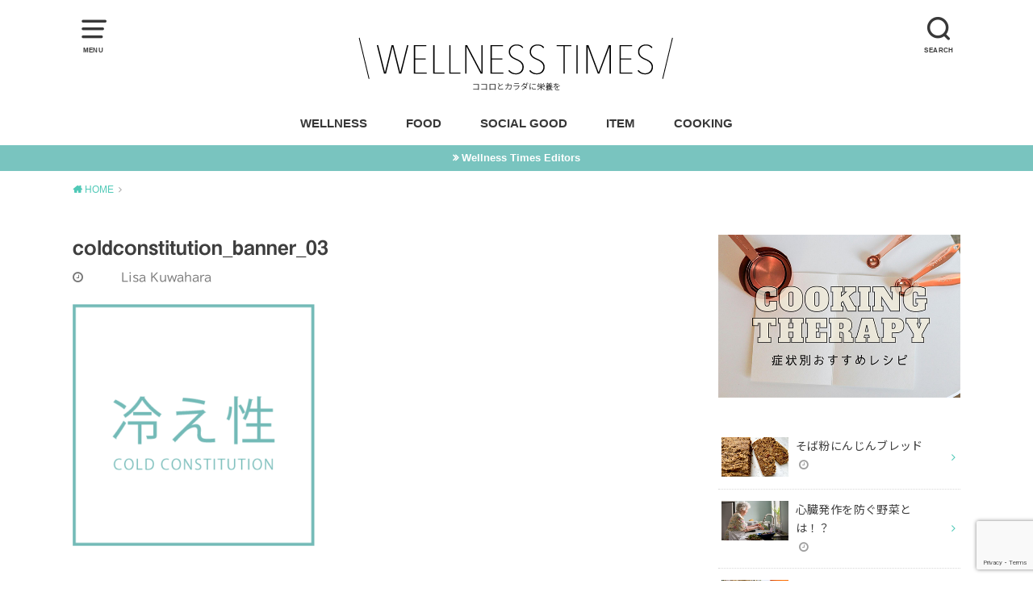

--- FILE ---
content_type: text/html; charset=UTF-8
request_url: https://www.wellnesstimesny.com/coldconstitution_banner_03-2/
body_size: 13212
content:
<!doctype html>
<html dir="ltr" lang="ja"
	prefix="og: https://ogp.me/ns#" >

<head>

	<meta charset="utf-8">
	<meta http-equiv="X-UA-Compatible" content="IE=edge">
	<meta name="HandheldFriendly" content="True">
	<meta name="MobileOptimized" content="320">
	<meta name="viewport" content="width=device-width, initial-scale=1"/>
	<link rel="pingback" href="https://www.wellnesstimesny.com/xmlrpc.php"><title>coldconstitution_banner_03 | Wellnesstimes</title>

		<!-- All in One SEO 4.2.7.1 - aioseo.com -->
		<meta name="robots" content="max-snippet:-1, max-image-preview:large, max-video-preview:-1" />
		<meta name="google-site-verification" content="AB-IIg21P0k0373vYKjK5cgxqztvWbMmBGxtanULzJQ" />
		<link rel="canonical" href="https://www.wellnesstimesny.com/coldconstitution_banner_03-2/" />
		<meta name="generator" content="All in One SEO (AIOSEO) 4.2.7.1 " />
		<meta property="og:locale" content="ja_JP" />
		<meta property="og:site_name" content="Wellnesstimes" />
		<meta property="og:type" content="article" />
		<meta property="og:title" content="coldconstitution_banner_03 | Wellnesstimes" />
		<meta property="og:url" content="https://www.wellnesstimesny.com/coldconstitution_banner_03-2/" />
		<meta property="article:published_time" content="2020-08-09T06:59:15+00:00" />
		<meta property="article:modified_time" content="2020-08-09T06:59:15+00:00" />
		<meta name="twitter:card" content="summary" />
		<meta name="twitter:title" content="coldconstitution_banner_03 | Wellnesstimes" />
		<script type="application/ld+json" class="aioseo-schema">
			{"@context":"https:\/\/schema.org","@graph":[{"@type":"BreadcrumbList","@id":"https:\/\/www.wellnesstimesny.com\/coldconstitution_banner_03-2\/#breadcrumblist","itemListElement":[{"@type":"ListItem","@id":"https:\/\/www.wellnesstimesny.com\/#listItem","position":1,"item":{"@type":"WebPage","@id":"https:\/\/www.wellnesstimesny.com\/","name":"\u30db\u30fc\u30e0","description":"\u30b3\u30f3\u30bb\u30d7\u30c8\u306f\u201d\u30b3\u30b3\u30ed\u3068\u30ab\u30e9\u30c0\u306b\u6804\u990a\u3092\u201d\u3002\u30a6\u30a7\u30eb\u30cd\u30b9\u3001\u6804\u990a\u3001\u30bd\u30fc\u30b7\u30e3\u30eb\u30b0\u30c3\u30c9\u306a\u60c5\u5831\u3092\u304a\u5c4a\u3051\u3057\u307e\u3059\u3002","url":"https:\/\/www.wellnesstimesny.com\/"},"nextItem":"https:\/\/www.wellnesstimesny.com\/coldconstitution_banner_03-2\/#listItem"},{"@type":"ListItem","@id":"https:\/\/www.wellnesstimesny.com\/coldconstitution_banner_03-2\/#listItem","position":2,"item":{"@type":"WebPage","@id":"https:\/\/www.wellnesstimesny.com\/coldconstitution_banner_03-2\/","name":"coldconstitution_banner_03","url":"https:\/\/www.wellnesstimesny.com\/coldconstitution_banner_03-2\/"},"previousItem":"https:\/\/www.wellnesstimesny.com\/#listItem"}]},{"@type":"ItemPage","@id":"https:\/\/www.wellnesstimesny.com\/coldconstitution_banner_03-2\/#itempage","url":"https:\/\/www.wellnesstimesny.com\/coldconstitution_banner_03-2\/","name":"coldconstitution_banner_03 | Wellnesstimes","inLanguage":"ja","isPartOf":{"@id":"https:\/\/www.wellnesstimesny.com\/#website"},"breadcrumb":{"@id":"https:\/\/www.wellnesstimesny.com\/coldconstitution_banner_03-2\/#breadcrumblist"},"author":"https:\/\/www.wellnesstimesny.com\/userarchive\/lisa-kuwahara\/#author","creator":"https:\/\/www.wellnesstimesny.com\/userarchive\/lisa-kuwahara\/#author","datePublished":"2020-08-09T06:59:15+09:00","dateModified":"2020-08-09T06:59:15+09:00"},{"@type":"Organization","@id":"https:\/\/www.wellnesstimesny.com\/#organization","name":"Wellnesstimes","url":"https:\/\/www.wellnesstimesny.com\/"},{"@type":"WebSite","@id":"https:\/\/www.wellnesstimesny.com\/#website","url":"https:\/\/www.wellnesstimesny.com\/","name":"Wellnesstimes","description":"\u30b3\u30b3\u30ed\u3068\u30ab\u30e9\u30c0\u306b\u6804\u990a\u3092","inLanguage":"ja","publisher":{"@id":"https:\/\/www.wellnesstimesny.com\/#organization"}}]}
		</script>
		<script type="text/javascript" >
			window.ga=window.ga||function(){(ga.q=ga.q||[]).push(arguments)};ga.l=+new Date;
			ga('create', "UA-168889822-1", 'auto');
			ga('send', 'pageview');
		</script>
		<script async src="https://www.google-analytics.com/analytics.js"></script>
		<!-- All in One SEO -->

<link rel='dns-prefetch' href='//webfonts.xserver.jp' />
<link rel='dns-prefetch' href='//www.google.com' />
<link rel='dns-prefetch' href='//fonts.googleapis.com' />
<link rel='dns-prefetch' href='//s.w.org' />
<link rel="alternate" type="application/rss+xml" title="Wellnesstimes &raquo; フィード" href="https://www.wellnesstimesny.com/feed/" />
<link rel="alternate" type="application/rss+xml" title="Wellnesstimes &raquo; コメントフィード" href="https://www.wellnesstimesny.com/comments/feed/" />
<script type="text/javascript">
window._wpemojiSettings = {"baseUrl":"https:\/\/s.w.org\/images\/core\/emoji\/14.0.0\/72x72\/","ext":".png","svgUrl":"https:\/\/s.w.org\/images\/core\/emoji\/14.0.0\/svg\/","svgExt":".svg","source":{"concatemoji":"https:\/\/www.wellnesstimesny.com\/wp-includes\/js\/wp-emoji-release.min.js?ver=d2812f4d0cae4b04262b5db5c3b1cb94"}};
/*! This file is auto-generated */
!function(e,a,t){var n,r,o,i=a.createElement("canvas"),p=i.getContext&&i.getContext("2d");function s(e,t){var a=String.fromCharCode,e=(p.clearRect(0,0,i.width,i.height),p.fillText(a.apply(this,e),0,0),i.toDataURL());return p.clearRect(0,0,i.width,i.height),p.fillText(a.apply(this,t),0,0),e===i.toDataURL()}function c(e){var t=a.createElement("script");t.src=e,t.defer=t.type="text/javascript",a.getElementsByTagName("head")[0].appendChild(t)}for(o=Array("flag","emoji"),t.supports={everything:!0,everythingExceptFlag:!0},r=0;r<o.length;r++)t.supports[o[r]]=function(e){if(!p||!p.fillText)return!1;switch(p.textBaseline="top",p.font="600 32px Arial",e){case"flag":return s([127987,65039,8205,9895,65039],[127987,65039,8203,9895,65039])?!1:!s([55356,56826,55356,56819],[55356,56826,8203,55356,56819])&&!s([55356,57332,56128,56423,56128,56418,56128,56421,56128,56430,56128,56423,56128,56447],[55356,57332,8203,56128,56423,8203,56128,56418,8203,56128,56421,8203,56128,56430,8203,56128,56423,8203,56128,56447]);case"emoji":return!s([129777,127995,8205,129778,127999],[129777,127995,8203,129778,127999])}return!1}(o[r]),t.supports.everything=t.supports.everything&&t.supports[o[r]],"flag"!==o[r]&&(t.supports.everythingExceptFlag=t.supports.everythingExceptFlag&&t.supports[o[r]]);t.supports.everythingExceptFlag=t.supports.everythingExceptFlag&&!t.supports.flag,t.DOMReady=!1,t.readyCallback=function(){t.DOMReady=!0},t.supports.everything||(n=function(){t.readyCallback()},a.addEventListener?(a.addEventListener("DOMContentLoaded",n,!1),e.addEventListener("load",n,!1)):(e.attachEvent("onload",n),a.attachEvent("onreadystatechange",function(){"complete"===a.readyState&&t.readyCallback()})),(e=t.source||{}).concatemoji?c(e.concatemoji):e.wpemoji&&e.twemoji&&(c(e.twemoji),c(e.wpemoji)))}(window,document,window._wpemojiSettings);
</script>
<style type="text/css">
img.wp-smiley,
img.emoji {
	display: inline !important;
	border: none !important;
	box-shadow: none !important;
	height: 1em !important;
	width: 1em !important;
	margin: 0 0.07em !important;
	vertical-align: -0.1em !important;
	background: none !important;
	padding: 0 !important;
}
</style>
	<link rel='stylesheet' id='wp-block-library-css'  href='https://www.wellnesstimesny.com/wp-includes/css/dist/block-library/style.min.css' type='text/css' media='all' />
<style id='global-styles-inline-css' type='text/css'>
body{--wp--preset--color--black: #000000;--wp--preset--color--cyan-bluish-gray: #abb8c3;--wp--preset--color--white: #ffffff;--wp--preset--color--pale-pink: #f78da7;--wp--preset--color--vivid-red: #cf2e2e;--wp--preset--color--luminous-vivid-orange: #ff6900;--wp--preset--color--luminous-vivid-amber: #fcb900;--wp--preset--color--light-green-cyan: #7bdcb5;--wp--preset--color--vivid-green-cyan: #00d084;--wp--preset--color--pale-cyan-blue: #8ed1fc;--wp--preset--color--vivid-cyan-blue: #0693e3;--wp--preset--color--vivid-purple: #9b51e0;--wp--preset--gradient--vivid-cyan-blue-to-vivid-purple: linear-gradient(135deg,rgba(6,147,227,1) 0%,rgb(155,81,224) 100%);--wp--preset--gradient--light-green-cyan-to-vivid-green-cyan: linear-gradient(135deg,rgb(122,220,180) 0%,rgb(0,208,130) 100%);--wp--preset--gradient--luminous-vivid-amber-to-luminous-vivid-orange: linear-gradient(135deg,rgba(252,185,0,1) 0%,rgba(255,105,0,1) 100%);--wp--preset--gradient--luminous-vivid-orange-to-vivid-red: linear-gradient(135deg,rgba(255,105,0,1) 0%,rgb(207,46,46) 100%);--wp--preset--gradient--very-light-gray-to-cyan-bluish-gray: linear-gradient(135deg,rgb(238,238,238) 0%,rgb(169,184,195) 100%);--wp--preset--gradient--cool-to-warm-spectrum: linear-gradient(135deg,rgb(74,234,220) 0%,rgb(151,120,209) 20%,rgb(207,42,186) 40%,rgb(238,44,130) 60%,rgb(251,105,98) 80%,rgb(254,248,76) 100%);--wp--preset--gradient--blush-light-purple: linear-gradient(135deg,rgb(255,206,236) 0%,rgb(152,150,240) 100%);--wp--preset--gradient--blush-bordeaux: linear-gradient(135deg,rgb(254,205,165) 0%,rgb(254,45,45) 50%,rgb(107,0,62) 100%);--wp--preset--gradient--luminous-dusk: linear-gradient(135deg,rgb(255,203,112) 0%,rgb(199,81,192) 50%,rgb(65,88,208) 100%);--wp--preset--gradient--pale-ocean: linear-gradient(135deg,rgb(255,245,203) 0%,rgb(182,227,212) 50%,rgb(51,167,181) 100%);--wp--preset--gradient--electric-grass: linear-gradient(135deg,rgb(202,248,128) 0%,rgb(113,206,126) 100%);--wp--preset--gradient--midnight: linear-gradient(135deg,rgb(2,3,129) 0%,rgb(40,116,252) 100%);--wp--preset--duotone--dark-grayscale: url('#wp-duotone-dark-grayscale');--wp--preset--duotone--grayscale: url('#wp-duotone-grayscale');--wp--preset--duotone--purple-yellow: url('#wp-duotone-purple-yellow');--wp--preset--duotone--blue-red: url('#wp-duotone-blue-red');--wp--preset--duotone--midnight: url('#wp-duotone-midnight');--wp--preset--duotone--magenta-yellow: url('#wp-duotone-magenta-yellow');--wp--preset--duotone--purple-green: url('#wp-duotone-purple-green');--wp--preset--duotone--blue-orange: url('#wp-duotone-blue-orange');--wp--preset--font-size--small: 13px;--wp--preset--font-size--medium: 20px;--wp--preset--font-size--large: 36px;--wp--preset--font-size--x-large: 42px;}.has-black-color{color: var(--wp--preset--color--black) !important;}.has-cyan-bluish-gray-color{color: var(--wp--preset--color--cyan-bluish-gray) !important;}.has-white-color{color: var(--wp--preset--color--white) !important;}.has-pale-pink-color{color: var(--wp--preset--color--pale-pink) !important;}.has-vivid-red-color{color: var(--wp--preset--color--vivid-red) !important;}.has-luminous-vivid-orange-color{color: var(--wp--preset--color--luminous-vivid-orange) !important;}.has-luminous-vivid-amber-color{color: var(--wp--preset--color--luminous-vivid-amber) !important;}.has-light-green-cyan-color{color: var(--wp--preset--color--light-green-cyan) !important;}.has-vivid-green-cyan-color{color: var(--wp--preset--color--vivid-green-cyan) !important;}.has-pale-cyan-blue-color{color: var(--wp--preset--color--pale-cyan-blue) !important;}.has-vivid-cyan-blue-color{color: var(--wp--preset--color--vivid-cyan-blue) !important;}.has-vivid-purple-color{color: var(--wp--preset--color--vivid-purple) !important;}.has-black-background-color{background-color: var(--wp--preset--color--black) !important;}.has-cyan-bluish-gray-background-color{background-color: var(--wp--preset--color--cyan-bluish-gray) !important;}.has-white-background-color{background-color: var(--wp--preset--color--white) !important;}.has-pale-pink-background-color{background-color: var(--wp--preset--color--pale-pink) !important;}.has-vivid-red-background-color{background-color: var(--wp--preset--color--vivid-red) !important;}.has-luminous-vivid-orange-background-color{background-color: var(--wp--preset--color--luminous-vivid-orange) !important;}.has-luminous-vivid-amber-background-color{background-color: var(--wp--preset--color--luminous-vivid-amber) !important;}.has-light-green-cyan-background-color{background-color: var(--wp--preset--color--light-green-cyan) !important;}.has-vivid-green-cyan-background-color{background-color: var(--wp--preset--color--vivid-green-cyan) !important;}.has-pale-cyan-blue-background-color{background-color: var(--wp--preset--color--pale-cyan-blue) !important;}.has-vivid-cyan-blue-background-color{background-color: var(--wp--preset--color--vivid-cyan-blue) !important;}.has-vivid-purple-background-color{background-color: var(--wp--preset--color--vivid-purple) !important;}.has-black-border-color{border-color: var(--wp--preset--color--black) !important;}.has-cyan-bluish-gray-border-color{border-color: var(--wp--preset--color--cyan-bluish-gray) !important;}.has-white-border-color{border-color: var(--wp--preset--color--white) !important;}.has-pale-pink-border-color{border-color: var(--wp--preset--color--pale-pink) !important;}.has-vivid-red-border-color{border-color: var(--wp--preset--color--vivid-red) !important;}.has-luminous-vivid-orange-border-color{border-color: var(--wp--preset--color--luminous-vivid-orange) !important;}.has-luminous-vivid-amber-border-color{border-color: var(--wp--preset--color--luminous-vivid-amber) !important;}.has-light-green-cyan-border-color{border-color: var(--wp--preset--color--light-green-cyan) !important;}.has-vivid-green-cyan-border-color{border-color: var(--wp--preset--color--vivid-green-cyan) !important;}.has-pale-cyan-blue-border-color{border-color: var(--wp--preset--color--pale-cyan-blue) !important;}.has-vivid-cyan-blue-border-color{border-color: var(--wp--preset--color--vivid-cyan-blue) !important;}.has-vivid-purple-border-color{border-color: var(--wp--preset--color--vivid-purple) !important;}.has-vivid-cyan-blue-to-vivid-purple-gradient-background{background: var(--wp--preset--gradient--vivid-cyan-blue-to-vivid-purple) !important;}.has-light-green-cyan-to-vivid-green-cyan-gradient-background{background: var(--wp--preset--gradient--light-green-cyan-to-vivid-green-cyan) !important;}.has-luminous-vivid-amber-to-luminous-vivid-orange-gradient-background{background: var(--wp--preset--gradient--luminous-vivid-amber-to-luminous-vivid-orange) !important;}.has-luminous-vivid-orange-to-vivid-red-gradient-background{background: var(--wp--preset--gradient--luminous-vivid-orange-to-vivid-red) !important;}.has-very-light-gray-to-cyan-bluish-gray-gradient-background{background: var(--wp--preset--gradient--very-light-gray-to-cyan-bluish-gray) !important;}.has-cool-to-warm-spectrum-gradient-background{background: var(--wp--preset--gradient--cool-to-warm-spectrum) !important;}.has-blush-light-purple-gradient-background{background: var(--wp--preset--gradient--blush-light-purple) !important;}.has-blush-bordeaux-gradient-background{background: var(--wp--preset--gradient--blush-bordeaux) !important;}.has-luminous-dusk-gradient-background{background: var(--wp--preset--gradient--luminous-dusk) !important;}.has-pale-ocean-gradient-background{background: var(--wp--preset--gradient--pale-ocean) !important;}.has-electric-grass-gradient-background{background: var(--wp--preset--gradient--electric-grass) !important;}.has-midnight-gradient-background{background: var(--wp--preset--gradient--midnight) !important;}.has-small-font-size{font-size: var(--wp--preset--font-size--small) !important;}.has-medium-font-size{font-size: var(--wp--preset--font-size--medium) !important;}.has-large-font-size{font-size: var(--wp--preset--font-size--large) !important;}.has-x-large-font-size{font-size: var(--wp--preset--font-size--x-large) !important;}
</style>
<link rel='stylesheet' id='contact-form-7-css'  href='https://www.wellnesstimesny.com/wp-content/plugins/contact-form-7/includes/css/styles.css?ver=5.6.4' type='text/css' media='all' />
<link rel='stylesheet' id='SFSImainCss-css'  href='https://www.wellnesstimesny.com/wp-content/plugins/ultimate-social-media-icons/css/sfsi-style.css?ver=2.8.0' type='text/css' media='all' />
<link rel='stylesheet' id='style-css'  href='https://www.wellnesstimesny.com/wp-content/themes/yswallow/style.css' type='text/css' media='all' />
<style id='style-inline-css' type='text/css'>
.animated{animation-duration:1.2s;animation-fill-mode:both;animation-delay:0s;animation-timing-function:ease-out}.wpcf7 .screen-reader-response{position:static}.animated{animation-fill-mode:none}@keyframes fadeIn{from{opacity:0}to{opacity:1}}.fadeIn{animation-name:fadeIn}@keyframes fadeInDown{from{opacity:0;transform:translate3d(0,-10px,0)}to{opacity:1;transform:none}}.fadeInDown{animation-name:fadeInDown}@keyframes fadeInDownBig{from{opacity:0;transform:translate3d(0,-100%,0)}to{opacity:1;transform:none}}.fadeInDownBig{animation-name:fadeInDownBig}@keyframes fadeInLeft{from{opacity:0;transform:translate3d(-10px,0,0)}to{opacity:1;transform:none}}.fadeInLeft{animation-name:fadeInLeft}@keyframes fadeInLeftBig{from{opacity:0;transform:translate3d(-100%,0,0)}to{opacity:1;transform:none}}.fadeInLeftBig{animation-name:fadeInLeftBig}@keyframes fadeInRight{from{opacity:0;transform:translate3d(10px,0,0)}to{opacity:1;transform:none}}.fadeInRight{animation-name:fadeInRight}@keyframes fadeInRightBig{from{opacity:0;transform:translate3d(100%,0,0)}to{opacity:1;transform:none}}.fadeInRightBig{animation-name:fadeInRightBig}@keyframes fadeInUp{from{opacity:0;transform:translate3d(0,10px,0)}to{opacity:1;transform:none}}.fadeInUp{animation-name:fadeInUp}@keyframes fadeInUpBig{from{opacity:0;transform:translate3d(0,100%,0)}to{opacity:1;transform:none}}.fadeInUpBig{animation-name:fadeInUpBig}
</style>
<link rel='stylesheet' id='child-style-css'  href='https://www.wellnesstimesny.com/wp-content/themes/yswallow_custom/style.css' type='text/css' media='all' />
<link rel='stylesheet' id='gf_Notojp-css'  href='https://fonts.googleapis.com/css?family=Noto+Sans+JP&#038;display=swap' type='text/css' media='all' />
<link rel='stylesheet' id='fontawesome-css'  href='https://www.wellnesstimesny.com/wp-content/themes/yswallow/library/css/font-awesome.min.css' type='text/css' media='all' />
<script type='text/javascript' src='https://www.wellnesstimesny.com/wp-includes/js/jquery/jquery.min.js?ver=3.6.0' id='jquery-core-js'></script>
<script type='text/javascript' src='https://www.wellnesstimesny.com/wp-includes/js/jquery/jquery-migrate.min.js?ver=3.3.2' id='jquery-migrate-js'></script>
<script type='text/javascript' src='//webfonts.xserver.jp/js/xserver.js?ver=1.2.4' id='typesquare_std-js'></script>
<link rel="https://api.w.org/" href="https://www.wellnesstimesny.com/wp-json/" /><link rel="alternate" type="application/json" href="https://www.wellnesstimesny.com/wp-json/wp/v2/media/1398" /><link rel="EditURI" type="application/rsd+xml" title="RSD" href="https://www.wellnesstimesny.com/xmlrpc.php?rsd" />
<link rel="wlwmanifest" type="application/wlwmanifest+xml" href="https://www.wellnesstimesny.com/wp-includes/wlwmanifest.xml" /> 

<link rel='shortlink' href='https://www.wellnesstimesny.com/?p=1398' />
<link rel="alternate" type="application/json+oembed" href="https://www.wellnesstimesny.com/wp-json/oembed/1.0/embed?url=https%3A%2F%2Fwww.wellnesstimesny.com%2Fcoldconstitution_banner_03-2%2F" />
<link rel="alternate" type="text/xml+oembed" href="https://www.wellnesstimesny.com/wp-json/oembed/1.0/embed?url=https%3A%2F%2Fwww.wellnesstimesny.com%2Fcoldconstitution_banner_03-2%2F&#038;format=xml" />
<meta name="follow.[base64]" content="8a94ja2lwkDXXHXFatk9"/><style type='text/css'>h1,h2,h3,.entry-title{ font-family: "見出ゴMB31" !important;}h4,h5,h6{ font-family: "見出ゴMB31" !important;}.hentry,.entry-content p,.post-inner.entry-content p{ font-family: "TBUDゴシック R" !important;}strong,b{ font-family: "TBUDゴシック E" !important;}</style><!-- Global site tag (gtag.js) - Google Analytics -->
<script async src="https://www.googletagmanager.com/gtag/js?id=UA-168889822-1"></script>
<script>
  window.dataLayer = window.dataLayer || [];
  function gtag(){dataLayer.push(arguments);}
  gtag('js', new Date());

  gtag('config', 'UA-168889822-1');
</script>
<style type="text/css">
body, #breadcrumb li a::after{ color: #3E3E3E;}
a, #breadcrumb li a i, .authorbox .author_sns li a::before,.widget li a:after{ color: #50c9b7;}
a:hover{ color: #9eccef;}
.article-footer .post-categories li a,.article-footer .tags a{ background: #50c9b7; border-color:#50c9b7;}
.article-footer .tags a{ color:#50c9b7; background: none;}
.article-footer .post-categories li a:hover,.article-footer .tags a:hover{ background:#9eccef;  border-color:#9eccef;}
input[type="text"],input[type="password"],input[type="datetime"],input[type="datetime-local"],input[type="date"],input[type="month"],input[type="time"],input[type="week"],input[type="number"],input[type="email"],input[type="url"],input[type="search"],input[type="tel"],input[type="color"],select,textarea,.field { background-color: #ffffff;}
#header{ color: #383838; background: #ffffff;}
#logo a{ color: #ecf6ff;}
@media only screen and (min-width: 768px) {
	#g_nav .nav > li::after{ background: #ecf6ff;}
	#g_nav .nav li ul.sub-menu, #g_nav .nav li ul.children{ background: #2e3a44;color: #ffffff;}
	.archives-list .post-list a .eyecatch::after{ background: #50c9b7;}
}

.slick-prev:before, .slick-next:before, .accordionBtn, #submit, button, html input[type="button"], input[type="reset"], input[type="submit"], .pagination a:hover, .pagination a:focus,.page-links a:hover, .page-links a:focus { background-color: #50c9b7;}
.accordionBtn.active, #submit:hover, #submit:focus{ background-color: #9eccef;}
.entry-content h2, .homeadd_wrap .widgettitle, .widgettitle, .eyecatch .cat-name, ul.wpp-list li a:before, .cat_postlist .catttl span::before, .cat_postlist .catttl span::after, .accordion::before{ background: #a0a0a0; color: #ffffff;}
.entry-content h3,.entry-content h4{ border-color: #a0a0a0;}
.h_balloon .entry-content h2:after{ border-top-color: #a0a0a0;}
.entry-content ol li:before{ background: #a0a0a0; border-color: #a0a0a0;  color: #ffffff;}
.entry-content ol li ol li:before{ color: #a0a0a0;}
.entry-content ul li:before{ color: #a0a0a0;}
.entry-content blockquote::before,.entry-content blockquote::after{color: #a0a0a0;}

.btn-wrap a{background: #50c9b7;border: 1px solid #50c9b7;}
.btn-wrap a:hover,.widget .btn-wrap:not(.simple) a:hover{color: #50c9b7;border-color: #50c9b7;}
.btn-wrap.simple a, .pagination a, .pagination span,.page-links a{border-color: #50c9b7; color: #50c9b7;}
.btn-wrap.simple a:hover, .pagination .current,.pagination .current:hover,.page-links ul > li > span{background-color: #50c9b7;}

#footer-top::before{background-color: #a0a0a0;}
#footer,.cta-inner{background-color: #2e3a44; color: #ffffff;}

</style>
<link rel="icon" href="https://www.wellnesstimesny.com/wp-content/uploads/2020/07/cropped-WT-logo2-32x32.jpg" sizes="32x32" />
<link rel="icon" href="https://www.wellnesstimesny.com/wp-content/uploads/2020/07/cropped-WT-logo2-192x192.jpg" sizes="192x192" />
<link rel="apple-touch-icon" href="https://www.wellnesstimesny.com/wp-content/uploads/2020/07/cropped-WT-logo2-180x180.jpg" />
<meta name="msapplication-TileImage" content="https://www.wellnesstimesny.com/wp-content/uploads/2020/07/cropped-WT-logo2-270x270.jpg" />
<script async src="https://www.googletagmanager.com/gtag/js?id=UA-168889822-1"></script>
<script>
  window.dataLayer = window.dataLayer || [];
  function gtag(){dataLayer.push(arguments);}
  gtag('js', new Date());

  gtag('config', 'UA-168889822-1');
</script></head>

<body data-rsssl=1 class="attachment attachment-template-default single single-attachment postid-1398 attachmentid-1398 attachment-png sfsi_actvite_theme_thin pd_normal h_default undo_off catlabelon pannavi_on">
	<svg xmlns="http://www.w3.org/2000/svg" viewBox="0 0 0 0" width="0" height="0" focusable="false" role="none" style="visibility: hidden; position: absolute; left: -9999px; overflow: hidden;" ><defs><filter id="wp-duotone-dark-grayscale"><feColorMatrix color-interpolation-filters="sRGB" type="matrix" values=" .299 .587 .114 0 0 .299 .587 .114 0 0 .299 .587 .114 0 0 .299 .587 .114 0 0 " /><feComponentTransfer color-interpolation-filters="sRGB" ><feFuncR type="table" tableValues="0 0.49803921568627" /><feFuncG type="table" tableValues="0 0.49803921568627" /><feFuncB type="table" tableValues="0 0.49803921568627" /><feFuncA type="table" tableValues="1 1" /></feComponentTransfer><feComposite in2="SourceGraphic" operator="in" /></filter></defs></svg><svg xmlns="http://www.w3.org/2000/svg" viewBox="0 0 0 0" width="0" height="0" focusable="false" role="none" style="visibility: hidden; position: absolute; left: -9999px; overflow: hidden;" ><defs><filter id="wp-duotone-grayscale"><feColorMatrix color-interpolation-filters="sRGB" type="matrix" values=" .299 .587 .114 0 0 .299 .587 .114 0 0 .299 .587 .114 0 0 .299 .587 .114 0 0 " /><feComponentTransfer color-interpolation-filters="sRGB" ><feFuncR type="table" tableValues="0 1" /><feFuncG type="table" tableValues="0 1" /><feFuncB type="table" tableValues="0 1" /><feFuncA type="table" tableValues="1 1" /></feComponentTransfer><feComposite in2="SourceGraphic" operator="in" /></filter></defs></svg><svg xmlns="http://www.w3.org/2000/svg" viewBox="0 0 0 0" width="0" height="0" focusable="false" role="none" style="visibility: hidden; position: absolute; left: -9999px; overflow: hidden;" ><defs><filter id="wp-duotone-purple-yellow"><feColorMatrix color-interpolation-filters="sRGB" type="matrix" values=" .299 .587 .114 0 0 .299 .587 .114 0 0 .299 .587 .114 0 0 .299 .587 .114 0 0 " /><feComponentTransfer color-interpolation-filters="sRGB" ><feFuncR type="table" tableValues="0.54901960784314 0.98823529411765" /><feFuncG type="table" tableValues="0 1" /><feFuncB type="table" tableValues="0.71764705882353 0.25490196078431" /><feFuncA type="table" tableValues="1 1" /></feComponentTransfer><feComposite in2="SourceGraphic" operator="in" /></filter></defs></svg><svg xmlns="http://www.w3.org/2000/svg" viewBox="0 0 0 0" width="0" height="0" focusable="false" role="none" style="visibility: hidden; position: absolute; left: -9999px; overflow: hidden;" ><defs><filter id="wp-duotone-blue-red"><feColorMatrix color-interpolation-filters="sRGB" type="matrix" values=" .299 .587 .114 0 0 .299 .587 .114 0 0 .299 .587 .114 0 0 .299 .587 .114 0 0 " /><feComponentTransfer color-interpolation-filters="sRGB" ><feFuncR type="table" tableValues="0 1" /><feFuncG type="table" tableValues="0 0.27843137254902" /><feFuncB type="table" tableValues="0.5921568627451 0.27843137254902" /><feFuncA type="table" tableValues="1 1" /></feComponentTransfer><feComposite in2="SourceGraphic" operator="in" /></filter></defs></svg><svg xmlns="http://www.w3.org/2000/svg" viewBox="0 0 0 0" width="0" height="0" focusable="false" role="none" style="visibility: hidden; position: absolute; left: -9999px; overflow: hidden;" ><defs><filter id="wp-duotone-midnight"><feColorMatrix color-interpolation-filters="sRGB" type="matrix" values=" .299 .587 .114 0 0 .299 .587 .114 0 0 .299 .587 .114 0 0 .299 .587 .114 0 0 " /><feComponentTransfer color-interpolation-filters="sRGB" ><feFuncR type="table" tableValues="0 0" /><feFuncG type="table" tableValues="0 0.64705882352941" /><feFuncB type="table" tableValues="0 1" /><feFuncA type="table" tableValues="1 1" /></feComponentTransfer><feComposite in2="SourceGraphic" operator="in" /></filter></defs></svg><svg xmlns="http://www.w3.org/2000/svg" viewBox="0 0 0 0" width="0" height="0" focusable="false" role="none" style="visibility: hidden; position: absolute; left: -9999px; overflow: hidden;" ><defs><filter id="wp-duotone-magenta-yellow"><feColorMatrix color-interpolation-filters="sRGB" type="matrix" values=" .299 .587 .114 0 0 .299 .587 .114 0 0 .299 .587 .114 0 0 .299 .587 .114 0 0 " /><feComponentTransfer color-interpolation-filters="sRGB" ><feFuncR type="table" tableValues="0.78039215686275 1" /><feFuncG type="table" tableValues="0 0.94901960784314" /><feFuncB type="table" tableValues="0.35294117647059 0.47058823529412" /><feFuncA type="table" tableValues="1 1" /></feComponentTransfer><feComposite in2="SourceGraphic" operator="in" /></filter></defs></svg><svg xmlns="http://www.w3.org/2000/svg" viewBox="0 0 0 0" width="0" height="0" focusable="false" role="none" style="visibility: hidden; position: absolute; left: -9999px; overflow: hidden;" ><defs><filter id="wp-duotone-purple-green"><feColorMatrix color-interpolation-filters="sRGB" type="matrix" values=" .299 .587 .114 0 0 .299 .587 .114 0 0 .299 .587 .114 0 0 .299 .587 .114 0 0 " /><feComponentTransfer color-interpolation-filters="sRGB" ><feFuncR type="table" tableValues="0.65098039215686 0.40392156862745" /><feFuncG type="table" tableValues="0 1" /><feFuncB type="table" tableValues="0.44705882352941 0.4" /><feFuncA type="table" tableValues="1 1" /></feComponentTransfer><feComposite in2="SourceGraphic" operator="in" /></filter></defs></svg><svg xmlns="http://www.w3.org/2000/svg" viewBox="0 0 0 0" width="0" height="0" focusable="false" role="none" style="visibility: hidden; position: absolute; left: -9999px; overflow: hidden;" ><defs><filter id="wp-duotone-blue-orange"><feColorMatrix color-interpolation-filters="sRGB" type="matrix" values=" .299 .587 .114 0 0 .299 .587 .114 0 0 .299 .587 .114 0 0 .299 .587 .114 0 0 " /><feComponentTransfer color-interpolation-filters="sRGB" ><feFuncR type="table" tableValues="0.098039215686275 1" /><feFuncG type="table" tableValues="0 0.66274509803922" /><feFuncB type="table" tableValues="0.84705882352941 0.41960784313725" /><feFuncA type="table" tableValues="1 1" /></feComponentTransfer><feComposite in2="SourceGraphic" operator="in" /></filter></defs></svg><div id="container">


<header id="header" class="header animated fadeIn">
<div id="inner-header" class="wrap cf">

<a href="#spnavi" data-remodal-target="spnavi" class="nav_btn"><span class="text">MENU</span></a><div class="remodal" data-remodal-id="spnavi" data-remodal-options="hashTracking:false"><button data-remodal-action="close" class="remodal-close"><span class="text gf">CLOSE</span></button><div id="archives-2" class="widget widget_archive"><h4 class="widgettitle"><span>アーカイブ</span></h4>
			<ul>
					<li><a href='https://www.wellnesstimesny.com/2020/08/'>2020年8月</a></li>
	<li><a href='https://www.wellnesstimesny.com/2020/07/'>2020年7月</a></li>
	<li><a href='https://www.wellnesstimesny.com/2020/06/'>2020年6月</a></li>
			</ul>

			</div><div id="categories-2" class="widget widget_categories"><h4 class="widgettitle"><span>カテゴリー</span></h4>
			<ul>
					<li class="cat-item cat-item-197"><a href="https://www.wellnesstimesny.com/category/cooking/">COOKING</a>
</li>
	<li class="cat-item cat-item-2"><a href="https://www.wellnesstimesny.com/category/food/">FOOD</a>
</li>
	<li class="cat-item cat-item-85"><a href="https://www.wellnesstimesny.com/category/food/food-business-food/">FOOD BUSINESS</a>
</li>
	<li class="cat-item cat-item-21"><a href="https://www.wellnesstimesny.com/category/food/foodtherapy/">FOOD THERAPY</a>
</li>
	<li class="cat-item cat-item-6"><a href="https://www.wellnesstimesny.com/category/item/">ITEM</a>
</li>
	<li class="cat-item cat-item-5"><a href="https://www.wellnesstimesny.com/category/wellness/mind/">MIND</a>
</li>
	<li class="cat-item cat-item-103"><a href="https://www.wellnesstimesny.com/category/recipe/">RECIPE</a>
</li>
	<li class="cat-item cat-item-4"><a href="https://www.wellnesstimesny.com/category/wellness/sauna/">SAUNA</a>
</li>
	<li class="cat-item cat-item-22"><a href="https://www.wellnesstimesny.com/category/socialgood/">SOCIAL GOOD</a>
</li>
	<li class="cat-item cat-item-102"><a href="https://www.wellnesstimesny.com/category/food/therapy-recipe/">THERAPY RECIPE</a>
</li>
	<li class="cat-item cat-item-3"><a href="https://www.wellnesstimesny.com/category/wellness/">WELLNESS</a>
</li>
			</ul>

			</div><button data-remodal-action="close" class="remodal-close"><span class="text gf">CLOSE</span></button></div><div class="searchbox"><form role="search" method="get" id="searchform" class="searchform cf" action="https://www.wellnesstimesny.com/" ><input type="search" placeholder="キーワードを入力" value="" name="s" id="s" /><span class="nav_btn search_btn"><span class="text">SEARCH</span></span></form></div><div id="logo" class="fs_ll "><p class="h1 img"><a href="https://www.wellnesstimesny.com"><img width="402" height="53" src="https://www.wellnesstimesny.com/wp-content/uploads/2020/06/logowt_black.png" class="site_logo_img" alt="Wellnesstimes" loading="lazy" srcset="https://www.wellnesstimesny.com/wp-content/uploads/2020/06/logowt_black.png 402w, https://www.wellnesstimesny.com/wp-content/uploads/2020/06/logowt_black-300x40.png 300w" sizes="(max-width: 402px) 100vw, 402px" /></a></p><p class="site_description">ココロとカラダに栄養を</p></div><div id="g_nav" class="g_nav-sp animated anidelayS fadeIn"><nav class="menu-sp cf"><ul id="menu-header-message" class="nav top-nav cf"><li id="menu-item-35" class="menu-item menu-item-type-taxonomy menu-item-object-category menu-item-has-children menu-item-35"><a href="https://www.wellnesstimesny.com/category/wellness/">WELLNESS</a>
<ul class="sub-menu">
	<li id="menu-item-36" class="menu-item menu-item-type-taxonomy menu-item-object-category menu-item-36"><a href="https://www.wellnesstimesny.com/category/wellness/mind/">MIND</a></li>
	<li id="menu-item-37" class="menu-item menu-item-type-taxonomy menu-item-object-category menu-item-37"><a href="https://www.wellnesstimesny.com/category/wellness/sauna/">SAUNA</a></li>
</ul>
</li>
<li id="menu-item-33" class="menu-item menu-item-type-taxonomy menu-item-object-category menu-item-has-children menu-item-33"><a href="https://www.wellnesstimesny.com/category/food/">FOOD</a>
<ul class="sub-menu">
	<li id="menu-item-103" class="menu-item menu-item-type-taxonomy menu-item-object-category menu-item-103"><a href="https://www.wellnesstimesny.com/category/food/foodtherapy/">FOOD THERAPY</a></li>
	<li id="menu-item-723" class="menu-item menu-item-type-taxonomy menu-item-object-category menu-item-723"><a href="https://www.wellnesstimesny.com/category/food/food-business-food/">FOOD BUSINESS</a></li>
</ul>
</li>
<li id="menu-item-102" class="menu-item menu-item-type-taxonomy menu-item-object-category menu-item-102"><a href="https://www.wellnesstimesny.com/category/socialgood/">SOCIAL GOOD</a></li>
<li id="menu-item-34" class="menu-item menu-item-type-taxonomy menu-item-object-category menu-item-34"><a href="https://www.wellnesstimesny.com/category/item/">ITEM</a></li>
<li id="menu-item-1229" class="menu-item menu-item-type-post_type menu-item-object-page menu-item-1229"><a href="https://www.wellnesstimesny.com/foodthrapyrecipe/">COOKING</a></li>
</ul></nav></div>
</div>
</header>


<div class="header-info fadeIn"><a target="_blank" style="background-color:#79c4bf;"href="https://www.wellnesstimesny.com/who-we-are/">Wellness Times Editors </a></div>


<div id="breadcrumb" class="breadcrumb animated fadeIn cf"><div class="wrap"><ul class="breadcrumb__ul" itemscope itemtype="http://schema.org/BreadcrumbList"><li class="breadcrumb__li bc_homelink" itemprop="itemListElement" itemscope itemtype="http://schema.org/ListItem"><a class="breadcrumb__link" itemprop="item" href="https://www.wellnesstimesny.com/"><span itemprop="name"> HOME</span></a><meta itemprop="position" content="1" /></li><li class="breadcrumb__li bc_posttitle" itemprop="itemListElement" itemscope itemtype="http://schema.org/ListItem"><span itemprop="name">coldconstitution_banner_03</span><meta itemprop="position" content="3" /></li></ul></div></div>

<div id="content">
<div id="inner-content" class="wrap cf">

<div class="main-wrap">
<main id="main" class="animated anidelayS fadeIn" role="main">

<article id="post-1398" class="post-1398 attachment type-attachment status-inherit hentry article cf" role="article">
<header class="article-header entry-header">
<div class="inner">
<h1 class="entry-title single-title" itemprop="headline" rel="bookmark">coldconstitution_banner_03</h1>

<div class="byline entry-meta vcard cf">

<time class="time__date date gf entry-date updated" datetime="2020-08-09"></time>
<span class="writer name author"><img alt='' src='https://secure.gravatar.com/avatar/ae8d2fc5f1861831d0a85d40fab57da2?s=50&#038;d=blank&#038;r=g' srcset='https://secure.gravatar.com/avatar/ae8d2fc5f1861831d0a85d40fab57da2?s=100&#038;d=blank&#038;r=g 2x' class='avatar avatar-50 photo' height='50' width='50' loading='lazy'/><span class="fn">Lisa Kuwahara</span></span></div>


</div>
</header>




<section class="entry-content cf">


<p class="attachment"><a href='https://www.wellnesstimesny.com/wp-content/uploads/2020/08/coldconstitution_banner_03-e1596956458524.png'><img width="300" height="300" src="https://www.wellnesstimesny.com/wp-content/uploads/2020/08/coldconstitution_banner_03-300x300.png" class="attachment-medium size-medium" alt="" loading="lazy" srcset="https://www.wellnesstimesny.com/wp-content/uploads/2020/08/coldconstitution_banner_03-e1596956458524.png 300w, https://www.wellnesstimesny.com/wp-content/uploads/2020/08/coldconstitution_banner_03-150x150.png 150w" sizes="(max-width: 300px) 100vw, 300px" /></a></p>

<div id="sfsi-widget-3" class="widget sfsi"><h2 class="widgettitle"><span>Please share if you like us:)</span></h2>		<div class="sfsi_widget" data-position="widget" style="display:flex;flex-wrap:wrap;justify-content: left">
			<div id='sfsi_wDiv'></div>
			<div class="norm_row sfsi_wDiv "  style="width:250px;position:absolute;;text-align:left"><div style='width:45px; height:45px;margin-left:5px;margin-bottom:5px; ' class='sfsi_wicons shuffeldiv ' ><div class='inerCnt'><a class=' sficn' data-effect='' target='_blank'  href='https://www.wellnesstimesny.com/feed/' id='sfsiid_rss_icon' style='width:45px;height:45px;opacity:1;'  ><img data-pin-nopin='true' alt='RSS' title='RSS' src='https://www.wellnesstimesny.com/wp-content/plugins/ultimate-social-media-icons/images/icons_theme/thin/thin_rss.png' width='45' height='45' style='' class='sfcm sfsi_wicon ' data-effect=''   /></a></div></div><div style='width:45px; height:45px;margin-left:5px;margin-bottom:5px; ' class='sfsi_wicons shuffeldiv ' ><div class='inerCnt'><a class=' sficn' data-effect='' target='_blank'  href='' id='sfsiid_facebook_icon' style='width:45px;height:45px;opacity:1;'  ><img data-pin-nopin='true' alt='Facebook' title='Facebook' src='https://www.wellnesstimesny.com/wp-content/plugins/ultimate-social-media-icons/images/icons_theme/thin/thin_facebook.png' width='45' height='45' style='' class='sfcm sfsi_wicon ' data-effect=''   /></a><div class="sfsi_tool_tip_2 fb_tool_bdr sfsiTlleft" style="opacity:0;z-index:-1;" id="sfsiid_facebook"><span class="bot_arow bot_fb_arow"></span><div class="sfsi_inside"><div  class='icon2'><div class="fb-like" data-href="https://www.wellnesstimesny.com/coldconstitution_banner_03-2" data-layout="button" data-action="like" data-show-faces="false" data-share="true"></div></div><div  class='icon3'><a target='_blank' href='https://www.facebook.com/sharer/sharer.php?u=https://www.wellnesstimesny.com/coldconstitution_banner_03-2' style='display:inline-block;'  > <img class='sfsi_wicon'  data-pin-nopin='true' alt='fb-share-icon' title='Facebook Share' src='https://www.wellnesstimesny.com/wp-content/plugins/ultimate-social-media-icons/images/share_icons/fb_icons/en_US.svg' /></a></div></div></div></div></div><div style='width:45px; height:45px;margin-left:5px;margin-bottom:5px; ' class='sfsi_wicons shuffeldiv ' ><div class='inerCnt'><a class=' sficn' data-effect='' target='_blank'  href='' id='sfsiid_twitter_icon' style='width:45px;height:45px;opacity:1;'  ><img data-pin-nopin='true' alt='Twitter' title='Twitter' src='https://www.wellnesstimesny.com/wp-content/plugins/ultimate-social-media-icons/images/icons_theme/thin/thin_twitter.png' width='45' height='45' style='' class='sfcm sfsi_wicon ' data-effect=''   /></a><div class="sfsi_tool_tip_2 twt_tool_bdr sfsiTlleft" style="opacity:0;z-index:-1;" id="sfsiid_twitter"><span class="bot_arow bot_twt_arow"></span><div class="sfsi_inside"><div  class='icon2'><div class='sf_twiter' style='display: inline-block;vertical-align: middle;width: auto;'>
						<a target='_blank' href='https://twitter.com/intent/tweet?text=Hey%2C+check+out+this+cool+site+I+found%3A+www.yourname.com+%23Topic+via%40my_twitter_name+https://www.wellnesstimesny.com/coldconstitution_banner_03-2' style='display:inline-block' >
							<img data-pin-nopin= true class='sfsi_wicon' src='https://www.wellnesstimesny.com/wp-content/plugins/ultimate-social-media-icons/images/share_icons/Twitter_Tweet/en_US_Tweet.svg' alt='Tweet' title='Tweet' >
						</a>
					</div></div></div></div></div></div></div ><div id="sfsi_holder" class="sfsi_holders" style="position: relative; float: left;width:100%;z-index:-1;"></div ><script>window.addEventListener("sfsi_functions_loaded", function()
			{
				if (typeof sfsi_widget_set == "function") {
					sfsi_widget_set();
				}
			}); </script>			<div style="clear: both;"></div>
		</div>
	</div>
</section>



</article>

</main>
</div>

<div class="side-wrap">
<div id="sidebar" class="sidebar cf animated fadeIn" role="complementary">
	<div id="media_image-6" class="widget widget_media_image"><a href="https://www.wellnesstimesny.com/foodthrapyrecipe/"><img width="646" height="433" src="https://www.wellnesstimesny.com/wp-content/uploads/2020/08/cookingtherapy2.png" class="image wp-image-1446  attachment-full size-full" alt="" loading="lazy" style="max-width: 100%; height: auto;" srcset="https://www.wellnesstimesny.com/wp-content/uploads/2020/08/cookingtherapy2.png 646w, https://www.wellnesstimesny.com/wp-content/uploads/2020/08/cookingtherapy2-300x200.png 300w" sizes="(max-width: 646px) 100vw, 646px" /></a></div>        <div id="newentryimagewidget-2" class="widget widget_newentryimagewidget">            			<ul>
												<li>
			<a href="https://www.wellnesstimesny.com/cooking/buckwheatflour-carrotbread29/" title="そば粉にんじんブレッド">
			<figure class="eyecatch">
			<img width="486" height="290" src="https://www.wellnesstimesny.com/wp-content/uploads/2020/08/2F6C46ED-5160-4D33-9C22-A7B3B7FC1A9E-486x290.jpeg" class="attachment-home-thum size-home-thum wp-post-image" alt="" loading="lazy" />			</figure>
			<div class="ttl">
				<p class="title">そば粉にんじんブレッド</p>
				<time class="time__date date gf"></time>			</div>
			</a>
			</li>
						<li>
			<a href="https://www.wellnesstimesny.com/food/heartattach-vegetable-28-2/" title="心臓発作を防ぐ野菜とは！？">
			<figure class="eyecatch">
			<img width="486" height="290" src="https://www.wellnesstimesny.com/wp-content/uploads/2020/08/cdc-F98Mv9O6LfI-unsplash-486x290.jpg" class="attachment-home-thum size-home-thum wp-post-image" alt="野菜の摂取量" loading="lazy" />			</figure>
			<div class="ttl">
				<p class="title">心臓発作を防ぐ野菜とは！？</p>
				<time class="time__date date gf"></time>			</div>
			</a>
			</li>
						<li>
			<a href="https://www.wellnesstimesny.com/cooking/parsley-brownrice-recipe27/" title="パセリの玄米チャーハン">
			<figure class="eyecatch">
			<img width="486" height="290" src="https://www.wellnesstimesny.com/wp-content/uploads/2020/08/persleyrice-486x290.jpg" class="attachment-home-thum size-home-thum wp-post-image" alt="玄米パセリチャーハン" loading="lazy" />			</figure>
			<div class="ttl">
				<p class="title">パセリの玄米チャーハン</p>
				<time class="time__date date gf"></time>			</div>
			</a>
			</li>
						<li>
			<a href="https://www.wellnesstimesny.com/cooking/gingersyrup-recipe26/" title="生姜シロップ">
			<figure class="eyecatch">
			<img width="486" height="290" src="https://www.wellnesstimesny.com/wp-content/uploads/2020/08/gingersyrup-486x290.jpg" class="attachment-home-thum size-home-thum wp-post-image" alt="生姜シロップ" loading="lazy" />			</figure>
			<div class="ttl">
				<p class="title">生姜シロップ</p>
				<time class="time__date date gf"></time>			</div>
			</a>
			</li>
						<li>
			<a href="https://www.wellnesstimesny.com/food/vegetable-medicine25/" title="カラフルな野菜は薬と思うべし！">
			<figure class="eyecatch">
			<img width="486" height="290" src="https://www.wellnesstimesny.com/wp-content/uploads/2020/08/anya-bell-3qTnROs1f0c-unsplash-486x290.jpg" class="attachment-home-thum size-home-thum wp-post-image" alt="" loading="lazy" />			</figure>
			<div class="ttl">
				<p class="title">カラフルな野菜は薬と思うべし！</p>
				<time class="time__date date gf"></time>			</div>
			</a>
			</li>
						<li>
			<a href="https://www.wellnesstimesny.com/cooking/misoeggplant-recipe24/" title="茄子の胡麻味噌ソースサンド">
			<figure class="eyecatch">
			<img width="486" height="290" src="https://www.wellnesstimesny.com/wp-content/uploads/2020/08/A268CC17-E565-42E2-941F-BB74E528F529-e1597610395727-486x290.jpeg" class="attachment-home-thum size-home-thum wp-post-image" alt="なすの胡麻味噌ソースサンド" loading="lazy" />			</figure>
			<div class="ttl">
				<p class="title">茄子の胡麻味噌ソースサンド</p>
				<time class="time__date date gf"></time>			</div>
			</a>
			</li>
						<li>
			<a href="https://www.wellnesstimesny.com/food/mindful-eating23/" title="ダイエットを成功させるマインドフルな食べ方とは？">
			<figure class="eyecatch">
			<img width="486" height="290" src="https://www.wellnesstimesny.com/wp-content/uploads/2020/08/lunchtime-486x290.jpg" class="attachment-home-thum size-home-thum wp-post-image" alt="" loading="lazy" />			</figure>
			<div class="ttl">
				<p class="title">ダイエットを成功させるマインドフルな食べ方とは？</p>
				<time class="time__date date gf"></time>			</div>
			</a>
			</li>
						<li>
			<a href="https://www.wellnesstimesny.com/item/vegetablegarden-it22/" title="ITが教えてくれるイマドキの家庭菜園！？">
			<figure class="eyecatch">
			<img width="486" height="290" src="https://www.wellnesstimesny.com/wp-content/uploads/2020/08/DSC02248-2-1568x1045-1-486x290.jpg" class="attachment-home-thum size-home-thum wp-post-image" alt="grow connect" loading="lazy" />			</figure>
			<div class="ttl">
				<p class="title">ITが教えてくれるイマドキの家庭菜園！？</p>
				<time class="time__date date gf"></time>			</div>
			</a>
			</li>
									</ul>
		</div>        </div>
</div>

</div>
</div>
<div id="footer-top" class="footer-top wow animated fadeIn">
	<div class="wrap cf">
		<div class="inner">
						
	
		</div>
	</div>
</div>

<footer id="footer" class="footer wow animated fadeIn" role="contentinfo">

	<div id="inner-footer" class="inner wrap cf">
		<nav role="navigation">
			<div class="footer-links cf"><ul id="menu-footer" class="footer-nav cf"><li id="menu-item-90" class="menu-item menu-item-type-post_type menu-item-object-page menu-item-90"><a href="https://www.wellnesstimesny.com/contact/">お問い合わせ</a></li>
<li id="menu-item-130" class="menu-item menu-item-type-post_type menu-item-object-page menu-item-130"><a href="https://www.wellnesstimesny.com/disclaimer/">免責事項</a></li>
<li id="menu-item-1121" class="menu-item menu-item-type-post_type menu-item-object-page menu-item-1121"><a href="https://www.wellnesstimesny.com/who-we-are/">who we are</a></li>
</ul></div>		</nav>
		<p class="source-org copyright">&copy;Copyright2026 <a href="https://www.wellnesstimesny.com" rel="nofollow">Wellnesstimes</a>.All Rights Reserved.</p>
	</div>
</footer>
</div>
			<!--facebook like and share js -->
			<div id="fb-root"></div>
			<script>
				(function(d, s, id) {
					var js, fjs = d.getElementsByTagName(s)[0];
					if (d.getElementById(id)) return;
					js = d.createElement(s);
					js.id = id;
					js.src = "//connect.facebook.net/en_US/sdk.js#xfbml=1&version=v2.5";
					fjs.parentNode.insertBefore(js, fjs);
				}(document, 'script', 'facebook-jssdk'));
			</script>
		<div class="sfsiplus_footerLnk" style="margin: 0 auto;z-index:1000;text-align: center;"><a href="https://www.ultimatelysocial.com/?utm_source=usmplus_settings_page&utm_campaign=credit_link_to_homepage&utm_medium=banner" target="new">Social Share Buttons and Icons</a> powered by Ultimatelysocial</div><script>
window.addEventListener('sfsi_functions_loaded', function() {
    if (typeof sfsi_responsive_toggle == 'function') {
        sfsi_responsive_toggle(0);
        // console.log('sfsi_responsive_toggle');

    }
})
</script>
    <script>
        window.addEventListener('sfsi_functions_loaded', function() {
            if (typeof sfsi_plugin_version == 'function') {
                sfsi_plugin_version(2.77);
            }
        });

        function sfsi_processfurther(ref) {
            var feed_id = '[base64]';
            var feedtype = 8;
            var email = jQuery(ref).find('input[name="email"]').val();
            var filter = /^([a-zA-Z0-9_\.\-])+\@(([a-zA-Z0-9\-])+\.)+([a-zA-Z0-9]{2,4})+$/;
            if ((email != "Enter your email") && (filter.test(email))) {
                if (feedtype == "8") {
                    var url = "https://api.follow.it/subscription-form/" + feed_id + "/" + feedtype;
                    window.open(url, "popupwindow", "scrollbars=yes,width=1080,height=760");
                    return true;
                }
            } else {
                alert("Please enter email address");
                jQuery(ref).find('input[name="email"]').focus();
                return false;
            }
        }
    </script>
    <style type="text/css" aria-selected="true">
        .sfsi_subscribe_Popinner {
            width: 100% !important;

            height: auto !important;

            padding: 18px 0px !important;

            background-color: #ffffff !important;
        }
        .sfsi_subscribe_Popinner form {
            margin: 0 20px !important;
        }
        .sfsi_subscribe_Popinner h5 {
            font-family: Helvetica,Arial,sans-serif !important;

            font-weight: bold !important;

            color: #000000 !important;

            font-size: 16px !important;

            text-align: center !important;
            margin: 0 0 10px !important;
            padding: 0 !important;
        }
        .sfsi_subscription_form_field {
            margin: 5px 0 !important;
            width: 100% !important;
            display: inline-flex;
            display: -webkit-inline-flex;
        }

        .sfsi_subscription_form_field input {
            width: 100% !important;
            padding: 10px 0px !important;
        }

        .sfsi_subscribe_Popinner input[type=email] {
            font-family: Helvetica,Arial,sans-serif !important;

            font-style: normal !important;

            color:  !important;

            font-size: 14px !important;

            text-align: center !important;
        }

        .sfsi_subscribe_Popinner input[type=email]::-webkit-input-placeholder {

            font-family: Helvetica,Arial,sans-serif !important;

            font-style: normal !important;

            color:  !important;

            font-size: 14px !important;

            text-align: center !important;
        }
        .sfsi_subscribe_Popinner input[type=email]:-moz-placeholder {
            /* Firefox 18- */

            font-family: Helvetica,Arial,sans-serif !important;

            font-style: normal !important;

            color:  !important;

            font-size: 14px !important;

            text-align: center !important;

        }

        .sfsi_subscribe_Popinner input[type=email]::-moz-placeholder {
            /* Firefox 19+ */
            font-family: Helvetica,Arial,sans-serif !important;

            font-style: normal !important;

            color:  !important;

            font-size: 14px !important;

            text-align: center !important;

        }

        .sfsi_subscribe_Popinner input[type=email]:-ms-input-placeholder {
            font-family: Helvetica,Arial,sans-serif !important;

            font-style: normal !important;

            color:  !important;

            font-size: 14px !important;

            text-align: center !important;
        }

        .sfsi_subscribe_Popinner input[type=submit] {
            font-family: Helvetica,Arial,sans-serif !important;

            font-weight: bold !important;

            color: #000000 !important;

            font-size: 16px !important;

            text-align: center !important;

            background-color: #dedede !important;
        }

        .sfsi_shortcode_container {
            float: left;
        }

        .sfsi_shortcode_container .norm_row .sfsi_wDiv {
            position: relative !important;
        }

        .sfsi_shortcode_container .sfsi_holders {
            display: none;
        }

            </style>

<div id="page-top">
	<a href="#header" class="pt-button" title="ページトップへ"></a>
</div><script>
jQuery(document).ready(function($) {
	$(".widget_categories li, .widget_nav_menu li").has("ul").toggleClass("accordionMenu");
	$(".widget ul.children , .widget ul.sub-menu").after("<span class='accordionBtn'></span>");
	$(".widget ul.children , .widget ul.sub-menu").hide();
	$("ul .accordionBtn").on("click", function() {
		$(this).prev("ul").slideToggle();
		$(this).toggleClass("active");
	});
});
</script><script type='text/javascript' src='https://www.wellnesstimesny.com/wp-content/plugins/contact-form-7/includes/swv/js/index.js?ver=5.6.4' id='swv-js'></script>
<script type='text/javascript' id='contact-form-7-js-extra'>
/* <![CDATA[ */
var wpcf7 = {"api":{"root":"https:\/\/www.wellnesstimesny.com\/wp-json\/","namespace":"contact-form-7\/v1"}};
/* ]]> */
</script>
<script type='text/javascript' src='https://www.wellnesstimesny.com/wp-content/plugins/contact-form-7/includes/js/index.js?ver=5.6.4' id='contact-form-7-js'></script>
<script type='text/javascript' src='https://www.wellnesstimesny.com/wp-includes/js/jquery/ui/core.min.js?ver=1.13.1' id='jquery-ui-core-js'></script>
<script type='text/javascript' src='https://www.wellnesstimesny.com/wp-content/plugins/ultimate-social-media-icons/js/shuffle/modernizr.custom.min.js' id='SFSIjqueryModernizr-js'></script>
<script type='text/javascript' src='https://www.wellnesstimesny.com/wp-content/plugins/ultimate-social-media-icons/js/shuffle/jquery.shuffle.min.js' id='SFSIjqueryShuffle-js'></script>
<script type='text/javascript' src='https://www.wellnesstimesny.com/wp-content/plugins/ultimate-social-media-icons/js/shuffle/random-shuffle-min.js' id='SFSIjqueryrandom-shuffle-js'></script>
<script type='text/javascript' id='SFSICustomJs-js-extra'>
/* <![CDATA[ */
var sfsi_icon_ajax_object = {"ajax_url":"https:\/\/www.wellnesstimesny.com\/wp-admin\/admin-ajax.php","plugin_url":"https:\/\/www.wellnesstimesny.com\/wp-content\/plugins\/ultimate-social-media-icons\/"};
/* ]]> */
</script>
<script type='text/javascript' src='https://www.wellnesstimesny.com/wp-content/plugins/ultimate-social-media-icons/js/custom.js?ver=2.8.0' id='SFSICustomJs-js'></script>
<script type='text/javascript' src='https://www.wellnesstimesny.com/wp-content/themes/yswallow/library/js/remodal.js?ver=1.0.0' id='remodal-js'></script>
<script type='text/javascript' src='https://www.wellnesstimesny.com/wp-content/themes/yswallow/library/js/scripts.js' id='main-js-js'></script>
<script type='text/javascript' src='https://www.wellnesstimesny.com/wp-content/themes/yswallow/library/js/modernizr.custom.min.js?ver=2.5.3' id='css-modernizr-js'></script>
<script type='text/javascript' src='https://www.google.com/recaptcha/api.js?render=6LeJ7OoZAAAAABydnERwgq72Tl23vlqUWa_itQjm&#038;ver=3.0' id='google-recaptcha-js'></script>
<script type='text/javascript' src='https://www.wellnesstimesny.com/wp-includes/js/dist/vendor/regenerator-runtime.min.js?ver=0.13.9' id='regenerator-runtime-js'></script>
<script type='text/javascript' src='https://www.wellnesstimesny.com/wp-includes/js/dist/vendor/wp-polyfill.min.js?ver=3.15.0' id='wp-polyfill-js'></script>
<script type='text/javascript' id='wpcf7-recaptcha-js-extra'>
/* <![CDATA[ */
var wpcf7_recaptcha = {"sitekey":"6LeJ7OoZAAAAABydnERwgq72Tl23vlqUWa_itQjm","actions":{"homepage":"homepage","contactform":"contactform"}};
/* ]]> */
</script>
<script type='text/javascript' src='https://www.wellnesstimesny.com/wp-content/plugins/contact-form-7/modules/recaptcha/index.js?ver=5.6.4' id='wpcf7-recaptcha-js'></script>
</body>
</html>

--- FILE ---
content_type: text/html; charset=utf-8
request_url: https://www.google.com/recaptcha/api2/anchor?ar=1&k=6LeJ7OoZAAAAABydnERwgq72Tl23vlqUWa_itQjm&co=aHR0cHM6Ly93d3cud2VsbG5lc3N0aW1lc255LmNvbTo0NDM.&hl=en&v=PoyoqOPhxBO7pBk68S4YbpHZ&size=invisible&anchor-ms=20000&execute-ms=30000&cb=boohfnp3a9st
body_size: 49800
content:
<!DOCTYPE HTML><html dir="ltr" lang="en"><head><meta http-equiv="Content-Type" content="text/html; charset=UTF-8">
<meta http-equiv="X-UA-Compatible" content="IE=edge">
<title>reCAPTCHA</title>
<style type="text/css">
/* cyrillic-ext */
@font-face {
  font-family: 'Roboto';
  font-style: normal;
  font-weight: 400;
  font-stretch: 100%;
  src: url(//fonts.gstatic.com/s/roboto/v48/KFO7CnqEu92Fr1ME7kSn66aGLdTylUAMa3GUBHMdazTgWw.woff2) format('woff2');
  unicode-range: U+0460-052F, U+1C80-1C8A, U+20B4, U+2DE0-2DFF, U+A640-A69F, U+FE2E-FE2F;
}
/* cyrillic */
@font-face {
  font-family: 'Roboto';
  font-style: normal;
  font-weight: 400;
  font-stretch: 100%;
  src: url(//fonts.gstatic.com/s/roboto/v48/KFO7CnqEu92Fr1ME7kSn66aGLdTylUAMa3iUBHMdazTgWw.woff2) format('woff2');
  unicode-range: U+0301, U+0400-045F, U+0490-0491, U+04B0-04B1, U+2116;
}
/* greek-ext */
@font-face {
  font-family: 'Roboto';
  font-style: normal;
  font-weight: 400;
  font-stretch: 100%;
  src: url(//fonts.gstatic.com/s/roboto/v48/KFO7CnqEu92Fr1ME7kSn66aGLdTylUAMa3CUBHMdazTgWw.woff2) format('woff2');
  unicode-range: U+1F00-1FFF;
}
/* greek */
@font-face {
  font-family: 'Roboto';
  font-style: normal;
  font-weight: 400;
  font-stretch: 100%;
  src: url(//fonts.gstatic.com/s/roboto/v48/KFO7CnqEu92Fr1ME7kSn66aGLdTylUAMa3-UBHMdazTgWw.woff2) format('woff2');
  unicode-range: U+0370-0377, U+037A-037F, U+0384-038A, U+038C, U+038E-03A1, U+03A3-03FF;
}
/* math */
@font-face {
  font-family: 'Roboto';
  font-style: normal;
  font-weight: 400;
  font-stretch: 100%;
  src: url(//fonts.gstatic.com/s/roboto/v48/KFO7CnqEu92Fr1ME7kSn66aGLdTylUAMawCUBHMdazTgWw.woff2) format('woff2');
  unicode-range: U+0302-0303, U+0305, U+0307-0308, U+0310, U+0312, U+0315, U+031A, U+0326-0327, U+032C, U+032F-0330, U+0332-0333, U+0338, U+033A, U+0346, U+034D, U+0391-03A1, U+03A3-03A9, U+03B1-03C9, U+03D1, U+03D5-03D6, U+03F0-03F1, U+03F4-03F5, U+2016-2017, U+2034-2038, U+203C, U+2040, U+2043, U+2047, U+2050, U+2057, U+205F, U+2070-2071, U+2074-208E, U+2090-209C, U+20D0-20DC, U+20E1, U+20E5-20EF, U+2100-2112, U+2114-2115, U+2117-2121, U+2123-214F, U+2190, U+2192, U+2194-21AE, U+21B0-21E5, U+21F1-21F2, U+21F4-2211, U+2213-2214, U+2216-22FF, U+2308-230B, U+2310, U+2319, U+231C-2321, U+2336-237A, U+237C, U+2395, U+239B-23B7, U+23D0, U+23DC-23E1, U+2474-2475, U+25AF, U+25B3, U+25B7, U+25BD, U+25C1, U+25CA, U+25CC, U+25FB, U+266D-266F, U+27C0-27FF, U+2900-2AFF, U+2B0E-2B11, U+2B30-2B4C, U+2BFE, U+3030, U+FF5B, U+FF5D, U+1D400-1D7FF, U+1EE00-1EEFF;
}
/* symbols */
@font-face {
  font-family: 'Roboto';
  font-style: normal;
  font-weight: 400;
  font-stretch: 100%;
  src: url(//fonts.gstatic.com/s/roboto/v48/KFO7CnqEu92Fr1ME7kSn66aGLdTylUAMaxKUBHMdazTgWw.woff2) format('woff2');
  unicode-range: U+0001-000C, U+000E-001F, U+007F-009F, U+20DD-20E0, U+20E2-20E4, U+2150-218F, U+2190, U+2192, U+2194-2199, U+21AF, U+21E6-21F0, U+21F3, U+2218-2219, U+2299, U+22C4-22C6, U+2300-243F, U+2440-244A, U+2460-24FF, U+25A0-27BF, U+2800-28FF, U+2921-2922, U+2981, U+29BF, U+29EB, U+2B00-2BFF, U+4DC0-4DFF, U+FFF9-FFFB, U+10140-1018E, U+10190-1019C, U+101A0, U+101D0-101FD, U+102E0-102FB, U+10E60-10E7E, U+1D2C0-1D2D3, U+1D2E0-1D37F, U+1F000-1F0FF, U+1F100-1F1AD, U+1F1E6-1F1FF, U+1F30D-1F30F, U+1F315, U+1F31C, U+1F31E, U+1F320-1F32C, U+1F336, U+1F378, U+1F37D, U+1F382, U+1F393-1F39F, U+1F3A7-1F3A8, U+1F3AC-1F3AF, U+1F3C2, U+1F3C4-1F3C6, U+1F3CA-1F3CE, U+1F3D4-1F3E0, U+1F3ED, U+1F3F1-1F3F3, U+1F3F5-1F3F7, U+1F408, U+1F415, U+1F41F, U+1F426, U+1F43F, U+1F441-1F442, U+1F444, U+1F446-1F449, U+1F44C-1F44E, U+1F453, U+1F46A, U+1F47D, U+1F4A3, U+1F4B0, U+1F4B3, U+1F4B9, U+1F4BB, U+1F4BF, U+1F4C8-1F4CB, U+1F4D6, U+1F4DA, U+1F4DF, U+1F4E3-1F4E6, U+1F4EA-1F4ED, U+1F4F7, U+1F4F9-1F4FB, U+1F4FD-1F4FE, U+1F503, U+1F507-1F50B, U+1F50D, U+1F512-1F513, U+1F53E-1F54A, U+1F54F-1F5FA, U+1F610, U+1F650-1F67F, U+1F687, U+1F68D, U+1F691, U+1F694, U+1F698, U+1F6AD, U+1F6B2, U+1F6B9-1F6BA, U+1F6BC, U+1F6C6-1F6CF, U+1F6D3-1F6D7, U+1F6E0-1F6EA, U+1F6F0-1F6F3, U+1F6F7-1F6FC, U+1F700-1F7FF, U+1F800-1F80B, U+1F810-1F847, U+1F850-1F859, U+1F860-1F887, U+1F890-1F8AD, U+1F8B0-1F8BB, U+1F8C0-1F8C1, U+1F900-1F90B, U+1F93B, U+1F946, U+1F984, U+1F996, U+1F9E9, U+1FA00-1FA6F, U+1FA70-1FA7C, U+1FA80-1FA89, U+1FA8F-1FAC6, U+1FACE-1FADC, U+1FADF-1FAE9, U+1FAF0-1FAF8, U+1FB00-1FBFF;
}
/* vietnamese */
@font-face {
  font-family: 'Roboto';
  font-style: normal;
  font-weight: 400;
  font-stretch: 100%;
  src: url(//fonts.gstatic.com/s/roboto/v48/KFO7CnqEu92Fr1ME7kSn66aGLdTylUAMa3OUBHMdazTgWw.woff2) format('woff2');
  unicode-range: U+0102-0103, U+0110-0111, U+0128-0129, U+0168-0169, U+01A0-01A1, U+01AF-01B0, U+0300-0301, U+0303-0304, U+0308-0309, U+0323, U+0329, U+1EA0-1EF9, U+20AB;
}
/* latin-ext */
@font-face {
  font-family: 'Roboto';
  font-style: normal;
  font-weight: 400;
  font-stretch: 100%;
  src: url(//fonts.gstatic.com/s/roboto/v48/KFO7CnqEu92Fr1ME7kSn66aGLdTylUAMa3KUBHMdazTgWw.woff2) format('woff2');
  unicode-range: U+0100-02BA, U+02BD-02C5, U+02C7-02CC, U+02CE-02D7, U+02DD-02FF, U+0304, U+0308, U+0329, U+1D00-1DBF, U+1E00-1E9F, U+1EF2-1EFF, U+2020, U+20A0-20AB, U+20AD-20C0, U+2113, U+2C60-2C7F, U+A720-A7FF;
}
/* latin */
@font-face {
  font-family: 'Roboto';
  font-style: normal;
  font-weight: 400;
  font-stretch: 100%;
  src: url(//fonts.gstatic.com/s/roboto/v48/KFO7CnqEu92Fr1ME7kSn66aGLdTylUAMa3yUBHMdazQ.woff2) format('woff2');
  unicode-range: U+0000-00FF, U+0131, U+0152-0153, U+02BB-02BC, U+02C6, U+02DA, U+02DC, U+0304, U+0308, U+0329, U+2000-206F, U+20AC, U+2122, U+2191, U+2193, U+2212, U+2215, U+FEFF, U+FFFD;
}
/* cyrillic-ext */
@font-face {
  font-family: 'Roboto';
  font-style: normal;
  font-weight: 500;
  font-stretch: 100%;
  src: url(//fonts.gstatic.com/s/roboto/v48/KFO7CnqEu92Fr1ME7kSn66aGLdTylUAMa3GUBHMdazTgWw.woff2) format('woff2');
  unicode-range: U+0460-052F, U+1C80-1C8A, U+20B4, U+2DE0-2DFF, U+A640-A69F, U+FE2E-FE2F;
}
/* cyrillic */
@font-face {
  font-family: 'Roboto';
  font-style: normal;
  font-weight: 500;
  font-stretch: 100%;
  src: url(//fonts.gstatic.com/s/roboto/v48/KFO7CnqEu92Fr1ME7kSn66aGLdTylUAMa3iUBHMdazTgWw.woff2) format('woff2');
  unicode-range: U+0301, U+0400-045F, U+0490-0491, U+04B0-04B1, U+2116;
}
/* greek-ext */
@font-face {
  font-family: 'Roboto';
  font-style: normal;
  font-weight: 500;
  font-stretch: 100%;
  src: url(//fonts.gstatic.com/s/roboto/v48/KFO7CnqEu92Fr1ME7kSn66aGLdTylUAMa3CUBHMdazTgWw.woff2) format('woff2');
  unicode-range: U+1F00-1FFF;
}
/* greek */
@font-face {
  font-family: 'Roboto';
  font-style: normal;
  font-weight: 500;
  font-stretch: 100%;
  src: url(//fonts.gstatic.com/s/roboto/v48/KFO7CnqEu92Fr1ME7kSn66aGLdTylUAMa3-UBHMdazTgWw.woff2) format('woff2');
  unicode-range: U+0370-0377, U+037A-037F, U+0384-038A, U+038C, U+038E-03A1, U+03A3-03FF;
}
/* math */
@font-face {
  font-family: 'Roboto';
  font-style: normal;
  font-weight: 500;
  font-stretch: 100%;
  src: url(//fonts.gstatic.com/s/roboto/v48/KFO7CnqEu92Fr1ME7kSn66aGLdTylUAMawCUBHMdazTgWw.woff2) format('woff2');
  unicode-range: U+0302-0303, U+0305, U+0307-0308, U+0310, U+0312, U+0315, U+031A, U+0326-0327, U+032C, U+032F-0330, U+0332-0333, U+0338, U+033A, U+0346, U+034D, U+0391-03A1, U+03A3-03A9, U+03B1-03C9, U+03D1, U+03D5-03D6, U+03F0-03F1, U+03F4-03F5, U+2016-2017, U+2034-2038, U+203C, U+2040, U+2043, U+2047, U+2050, U+2057, U+205F, U+2070-2071, U+2074-208E, U+2090-209C, U+20D0-20DC, U+20E1, U+20E5-20EF, U+2100-2112, U+2114-2115, U+2117-2121, U+2123-214F, U+2190, U+2192, U+2194-21AE, U+21B0-21E5, U+21F1-21F2, U+21F4-2211, U+2213-2214, U+2216-22FF, U+2308-230B, U+2310, U+2319, U+231C-2321, U+2336-237A, U+237C, U+2395, U+239B-23B7, U+23D0, U+23DC-23E1, U+2474-2475, U+25AF, U+25B3, U+25B7, U+25BD, U+25C1, U+25CA, U+25CC, U+25FB, U+266D-266F, U+27C0-27FF, U+2900-2AFF, U+2B0E-2B11, U+2B30-2B4C, U+2BFE, U+3030, U+FF5B, U+FF5D, U+1D400-1D7FF, U+1EE00-1EEFF;
}
/* symbols */
@font-face {
  font-family: 'Roboto';
  font-style: normal;
  font-weight: 500;
  font-stretch: 100%;
  src: url(//fonts.gstatic.com/s/roboto/v48/KFO7CnqEu92Fr1ME7kSn66aGLdTylUAMaxKUBHMdazTgWw.woff2) format('woff2');
  unicode-range: U+0001-000C, U+000E-001F, U+007F-009F, U+20DD-20E0, U+20E2-20E4, U+2150-218F, U+2190, U+2192, U+2194-2199, U+21AF, U+21E6-21F0, U+21F3, U+2218-2219, U+2299, U+22C4-22C6, U+2300-243F, U+2440-244A, U+2460-24FF, U+25A0-27BF, U+2800-28FF, U+2921-2922, U+2981, U+29BF, U+29EB, U+2B00-2BFF, U+4DC0-4DFF, U+FFF9-FFFB, U+10140-1018E, U+10190-1019C, U+101A0, U+101D0-101FD, U+102E0-102FB, U+10E60-10E7E, U+1D2C0-1D2D3, U+1D2E0-1D37F, U+1F000-1F0FF, U+1F100-1F1AD, U+1F1E6-1F1FF, U+1F30D-1F30F, U+1F315, U+1F31C, U+1F31E, U+1F320-1F32C, U+1F336, U+1F378, U+1F37D, U+1F382, U+1F393-1F39F, U+1F3A7-1F3A8, U+1F3AC-1F3AF, U+1F3C2, U+1F3C4-1F3C6, U+1F3CA-1F3CE, U+1F3D4-1F3E0, U+1F3ED, U+1F3F1-1F3F3, U+1F3F5-1F3F7, U+1F408, U+1F415, U+1F41F, U+1F426, U+1F43F, U+1F441-1F442, U+1F444, U+1F446-1F449, U+1F44C-1F44E, U+1F453, U+1F46A, U+1F47D, U+1F4A3, U+1F4B0, U+1F4B3, U+1F4B9, U+1F4BB, U+1F4BF, U+1F4C8-1F4CB, U+1F4D6, U+1F4DA, U+1F4DF, U+1F4E3-1F4E6, U+1F4EA-1F4ED, U+1F4F7, U+1F4F9-1F4FB, U+1F4FD-1F4FE, U+1F503, U+1F507-1F50B, U+1F50D, U+1F512-1F513, U+1F53E-1F54A, U+1F54F-1F5FA, U+1F610, U+1F650-1F67F, U+1F687, U+1F68D, U+1F691, U+1F694, U+1F698, U+1F6AD, U+1F6B2, U+1F6B9-1F6BA, U+1F6BC, U+1F6C6-1F6CF, U+1F6D3-1F6D7, U+1F6E0-1F6EA, U+1F6F0-1F6F3, U+1F6F7-1F6FC, U+1F700-1F7FF, U+1F800-1F80B, U+1F810-1F847, U+1F850-1F859, U+1F860-1F887, U+1F890-1F8AD, U+1F8B0-1F8BB, U+1F8C0-1F8C1, U+1F900-1F90B, U+1F93B, U+1F946, U+1F984, U+1F996, U+1F9E9, U+1FA00-1FA6F, U+1FA70-1FA7C, U+1FA80-1FA89, U+1FA8F-1FAC6, U+1FACE-1FADC, U+1FADF-1FAE9, U+1FAF0-1FAF8, U+1FB00-1FBFF;
}
/* vietnamese */
@font-face {
  font-family: 'Roboto';
  font-style: normal;
  font-weight: 500;
  font-stretch: 100%;
  src: url(//fonts.gstatic.com/s/roboto/v48/KFO7CnqEu92Fr1ME7kSn66aGLdTylUAMa3OUBHMdazTgWw.woff2) format('woff2');
  unicode-range: U+0102-0103, U+0110-0111, U+0128-0129, U+0168-0169, U+01A0-01A1, U+01AF-01B0, U+0300-0301, U+0303-0304, U+0308-0309, U+0323, U+0329, U+1EA0-1EF9, U+20AB;
}
/* latin-ext */
@font-face {
  font-family: 'Roboto';
  font-style: normal;
  font-weight: 500;
  font-stretch: 100%;
  src: url(//fonts.gstatic.com/s/roboto/v48/KFO7CnqEu92Fr1ME7kSn66aGLdTylUAMa3KUBHMdazTgWw.woff2) format('woff2');
  unicode-range: U+0100-02BA, U+02BD-02C5, U+02C7-02CC, U+02CE-02D7, U+02DD-02FF, U+0304, U+0308, U+0329, U+1D00-1DBF, U+1E00-1E9F, U+1EF2-1EFF, U+2020, U+20A0-20AB, U+20AD-20C0, U+2113, U+2C60-2C7F, U+A720-A7FF;
}
/* latin */
@font-face {
  font-family: 'Roboto';
  font-style: normal;
  font-weight: 500;
  font-stretch: 100%;
  src: url(//fonts.gstatic.com/s/roboto/v48/KFO7CnqEu92Fr1ME7kSn66aGLdTylUAMa3yUBHMdazQ.woff2) format('woff2');
  unicode-range: U+0000-00FF, U+0131, U+0152-0153, U+02BB-02BC, U+02C6, U+02DA, U+02DC, U+0304, U+0308, U+0329, U+2000-206F, U+20AC, U+2122, U+2191, U+2193, U+2212, U+2215, U+FEFF, U+FFFD;
}
/* cyrillic-ext */
@font-face {
  font-family: 'Roboto';
  font-style: normal;
  font-weight: 900;
  font-stretch: 100%;
  src: url(//fonts.gstatic.com/s/roboto/v48/KFO7CnqEu92Fr1ME7kSn66aGLdTylUAMa3GUBHMdazTgWw.woff2) format('woff2');
  unicode-range: U+0460-052F, U+1C80-1C8A, U+20B4, U+2DE0-2DFF, U+A640-A69F, U+FE2E-FE2F;
}
/* cyrillic */
@font-face {
  font-family: 'Roboto';
  font-style: normal;
  font-weight: 900;
  font-stretch: 100%;
  src: url(//fonts.gstatic.com/s/roboto/v48/KFO7CnqEu92Fr1ME7kSn66aGLdTylUAMa3iUBHMdazTgWw.woff2) format('woff2');
  unicode-range: U+0301, U+0400-045F, U+0490-0491, U+04B0-04B1, U+2116;
}
/* greek-ext */
@font-face {
  font-family: 'Roboto';
  font-style: normal;
  font-weight: 900;
  font-stretch: 100%;
  src: url(//fonts.gstatic.com/s/roboto/v48/KFO7CnqEu92Fr1ME7kSn66aGLdTylUAMa3CUBHMdazTgWw.woff2) format('woff2');
  unicode-range: U+1F00-1FFF;
}
/* greek */
@font-face {
  font-family: 'Roboto';
  font-style: normal;
  font-weight: 900;
  font-stretch: 100%;
  src: url(//fonts.gstatic.com/s/roboto/v48/KFO7CnqEu92Fr1ME7kSn66aGLdTylUAMa3-UBHMdazTgWw.woff2) format('woff2');
  unicode-range: U+0370-0377, U+037A-037F, U+0384-038A, U+038C, U+038E-03A1, U+03A3-03FF;
}
/* math */
@font-face {
  font-family: 'Roboto';
  font-style: normal;
  font-weight: 900;
  font-stretch: 100%;
  src: url(//fonts.gstatic.com/s/roboto/v48/KFO7CnqEu92Fr1ME7kSn66aGLdTylUAMawCUBHMdazTgWw.woff2) format('woff2');
  unicode-range: U+0302-0303, U+0305, U+0307-0308, U+0310, U+0312, U+0315, U+031A, U+0326-0327, U+032C, U+032F-0330, U+0332-0333, U+0338, U+033A, U+0346, U+034D, U+0391-03A1, U+03A3-03A9, U+03B1-03C9, U+03D1, U+03D5-03D6, U+03F0-03F1, U+03F4-03F5, U+2016-2017, U+2034-2038, U+203C, U+2040, U+2043, U+2047, U+2050, U+2057, U+205F, U+2070-2071, U+2074-208E, U+2090-209C, U+20D0-20DC, U+20E1, U+20E5-20EF, U+2100-2112, U+2114-2115, U+2117-2121, U+2123-214F, U+2190, U+2192, U+2194-21AE, U+21B0-21E5, U+21F1-21F2, U+21F4-2211, U+2213-2214, U+2216-22FF, U+2308-230B, U+2310, U+2319, U+231C-2321, U+2336-237A, U+237C, U+2395, U+239B-23B7, U+23D0, U+23DC-23E1, U+2474-2475, U+25AF, U+25B3, U+25B7, U+25BD, U+25C1, U+25CA, U+25CC, U+25FB, U+266D-266F, U+27C0-27FF, U+2900-2AFF, U+2B0E-2B11, U+2B30-2B4C, U+2BFE, U+3030, U+FF5B, U+FF5D, U+1D400-1D7FF, U+1EE00-1EEFF;
}
/* symbols */
@font-face {
  font-family: 'Roboto';
  font-style: normal;
  font-weight: 900;
  font-stretch: 100%;
  src: url(//fonts.gstatic.com/s/roboto/v48/KFO7CnqEu92Fr1ME7kSn66aGLdTylUAMaxKUBHMdazTgWw.woff2) format('woff2');
  unicode-range: U+0001-000C, U+000E-001F, U+007F-009F, U+20DD-20E0, U+20E2-20E4, U+2150-218F, U+2190, U+2192, U+2194-2199, U+21AF, U+21E6-21F0, U+21F3, U+2218-2219, U+2299, U+22C4-22C6, U+2300-243F, U+2440-244A, U+2460-24FF, U+25A0-27BF, U+2800-28FF, U+2921-2922, U+2981, U+29BF, U+29EB, U+2B00-2BFF, U+4DC0-4DFF, U+FFF9-FFFB, U+10140-1018E, U+10190-1019C, U+101A0, U+101D0-101FD, U+102E0-102FB, U+10E60-10E7E, U+1D2C0-1D2D3, U+1D2E0-1D37F, U+1F000-1F0FF, U+1F100-1F1AD, U+1F1E6-1F1FF, U+1F30D-1F30F, U+1F315, U+1F31C, U+1F31E, U+1F320-1F32C, U+1F336, U+1F378, U+1F37D, U+1F382, U+1F393-1F39F, U+1F3A7-1F3A8, U+1F3AC-1F3AF, U+1F3C2, U+1F3C4-1F3C6, U+1F3CA-1F3CE, U+1F3D4-1F3E0, U+1F3ED, U+1F3F1-1F3F3, U+1F3F5-1F3F7, U+1F408, U+1F415, U+1F41F, U+1F426, U+1F43F, U+1F441-1F442, U+1F444, U+1F446-1F449, U+1F44C-1F44E, U+1F453, U+1F46A, U+1F47D, U+1F4A3, U+1F4B0, U+1F4B3, U+1F4B9, U+1F4BB, U+1F4BF, U+1F4C8-1F4CB, U+1F4D6, U+1F4DA, U+1F4DF, U+1F4E3-1F4E6, U+1F4EA-1F4ED, U+1F4F7, U+1F4F9-1F4FB, U+1F4FD-1F4FE, U+1F503, U+1F507-1F50B, U+1F50D, U+1F512-1F513, U+1F53E-1F54A, U+1F54F-1F5FA, U+1F610, U+1F650-1F67F, U+1F687, U+1F68D, U+1F691, U+1F694, U+1F698, U+1F6AD, U+1F6B2, U+1F6B9-1F6BA, U+1F6BC, U+1F6C6-1F6CF, U+1F6D3-1F6D7, U+1F6E0-1F6EA, U+1F6F0-1F6F3, U+1F6F7-1F6FC, U+1F700-1F7FF, U+1F800-1F80B, U+1F810-1F847, U+1F850-1F859, U+1F860-1F887, U+1F890-1F8AD, U+1F8B0-1F8BB, U+1F8C0-1F8C1, U+1F900-1F90B, U+1F93B, U+1F946, U+1F984, U+1F996, U+1F9E9, U+1FA00-1FA6F, U+1FA70-1FA7C, U+1FA80-1FA89, U+1FA8F-1FAC6, U+1FACE-1FADC, U+1FADF-1FAE9, U+1FAF0-1FAF8, U+1FB00-1FBFF;
}
/* vietnamese */
@font-face {
  font-family: 'Roboto';
  font-style: normal;
  font-weight: 900;
  font-stretch: 100%;
  src: url(//fonts.gstatic.com/s/roboto/v48/KFO7CnqEu92Fr1ME7kSn66aGLdTylUAMa3OUBHMdazTgWw.woff2) format('woff2');
  unicode-range: U+0102-0103, U+0110-0111, U+0128-0129, U+0168-0169, U+01A0-01A1, U+01AF-01B0, U+0300-0301, U+0303-0304, U+0308-0309, U+0323, U+0329, U+1EA0-1EF9, U+20AB;
}
/* latin-ext */
@font-face {
  font-family: 'Roboto';
  font-style: normal;
  font-weight: 900;
  font-stretch: 100%;
  src: url(//fonts.gstatic.com/s/roboto/v48/KFO7CnqEu92Fr1ME7kSn66aGLdTylUAMa3KUBHMdazTgWw.woff2) format('woff2');
  unicode-range: U+0100-02BA, U+02BD-02C5, U+02C7-02CC, U+02CE-02D7, U+02DD-02FF, U+0304, U+0308, U+0329, U+1D00-1DBF, U+1E00-1E9F, U+1EF2-1EFF, U+2020, U+20A0-20AB, U+20AD-20C0, U+2113, U+2C60-2C7F, U+A720-A7FF;
}
/* latin */
@font-face {
  font-family: 'Roboto';
  font-style: normal;
  font-weight: 900;
  font-stretch: 100%;
  src: url(//fonts.gstatic.com/s/roboto/v48/KFO7CnqEu92Fr1ME7kSn66aGLdTylUAMa3yUBHMdazQ.woff2) format('woff2');
  unicode-range: U+0000-00FF, U+0131, U+0152-0153, U+02BB-02BC, U+02C6, U+02DA, U+02DC, U+0304, U+0308, U+0329, U+2000-206F, U+20AC, U+2122, U+2191, U+2193, U+2212, U+2215, U+FEFF, U+FFFD;
}

</style>
<link rel="stylesheet" type="text/css" href="https://www.gstatic.com/recaptcha/releases/PoyoqOPhxBO7pBk68S4YbpHZ/styles__ltr.css">
<script nonce="rU8TQJIR4BcJjEMAlqCKpg" type="text/javascript">window['__recaptcha_api'] = 'https://www.google.com/recaptcha/api2/';</script>
<script type="text/javascript" src="https://www.gstatic.com/recaptcha/releases/PoyoqOPhxBO7pBk68S4YbpHZ/recaptcha__en.js" nonce="rU8TQJIR4BcJjEMAlqCKpg">
      
    </script></head>
<body><div id="rc-anchor-alert" class="rc-anchor-alert"></div>
<input type="hidden" id="recaptcha-token" value="[base64]">
<script type="text/javascript" nonce="rU8TQJIR4BcJjEMAlqCKpg">
      recaptcha.anchor.Main.init("[\x22ainput\x22,[\x22bgdata\x22,\x22\x22,\[base64]/[base64]/[base64]/KE4oMTI0LHYsdi5HKSxMWihsLHYpKTpOKDEyNCx2LGwpLFYpLHYpLFQpKSxGKDE3MSx2KX0scjc9ZnVuY3Rpb24obCl7cmV0dXJuIGx9LEM9ZnVuY3Rpb24obCxWLHYpe04odixsLFYpLFZbYWtdPTI3OTZ9LG49ZnVuY3Rpb24obCxWKXtWLlg9KChWLlg/[base64]/[base64]/[base64]/[base64]/[base64]/[base64]/[base64]/[base64]/[base64]/[base64]/[base64]\\u003d\x22,\[base64]\\u003d\\u003d\x22,\[base64]/CpsKmdQbDucKyWXkQwrxJE8OtwoDDgcOGw6JJD0cRwpB9SMKdEzvDvsKfwpMlw6/DgsOxC8KfOMO/[base64]/[base64]/DqlxKA8KGw5LChMOuUBnDqMOqUMOuw6bDjMK4FcOwSsOSwrfDq20Pw68ewqnDrmpXTsKReBJ0w7zChRfCucOHQMOFXcOvw6/CjcOLRMKJwrXDnMOnwoR3ZkM7wrnCisK7w6JgfsOWSMKDwolXccK1wqFaw5jCk8Owc8Oqw57DsMKzMVTDmg/DgcKew7jCvcKhUUtwFMOsRsOrwpgkwpQwK3kkBDlywqzCh3bCq8K5cQLDs0vClEIyVHXDnxQFC8KTWMOFEEXCnUvDsMKbwrVlwrMuPgTCtsKCw6ADDEbCthLDuHhpJMO/[base64]/JsOQC0LCs8Oqw4FaLsOXMAsmw4jCjcOJScOzw7LCu3XDsR8lRgANRnzDrMKbwqHCuEk1Y8OiLMOOw6HDsMOSBcOow5oIDMOpwpMfwq1Fwq3CksKkOcKswpTDgsKIGcOzw6fDscOAw6/DnHXDmQJIw4puCsKvwpXCrsK/[base64]/DmsOTwofCqD7DpMOSw4J+wpTDhMOLw6k8w5NEwrHDmRfCgMO6PkwTecKEFCgYGsOOwq/DjMObw4zCgMKnw6zCnsKFVVjCpMOcwqvDs8KpGmgtw5labAhYGMOSM8OOT8KKwpVPw7dLGRZKw6/DlE0Twq40w6jDtDI/wojCkMOFw7nCu2RpeD9gUAjCl8OWBDJAwrZ0UcKUw51pfcKUcsK8w7PCp3zDvcO3wrjCsyxrw5nCui3CkMOmf8KKw6XDlyVNw4FBWMOkwpFRD2nCuFcXZcOWw4jDr8OKw53DtQkrwqtgFS/DrFLCh3bDv8KWe1szw7DDmsOLw6/Du8KDwprCjsOqXBnCosKRw4fDs3kTwqPCtn/DlsO0TcKowrrCqsKAairDrWnCusKjFMOyw73Du0ZwwqXDoMKlwrxGXMKPOW/DqcKJQUwuw6PClxhCXsO8wpxWQMKqw5N+wqw6w4Y0wrEhWcKBw6vCrsKAwpzDpMKJFkXDlkLDm2fCjzVkworCgQUPS8Kow7dITcKqOSEPPxJnIsOHwqLDhcKSw7vCs8KDdMOVOXIXCcKqXnMNwrXDiMO6w5PCsMOSw5Y/[base64]/Dq8Orwo1OwrnDisOpwp/CpMOUw5rChcO2wrXCr8KHPsOCTcKewrbCuVVRw5zCoXoeVsOdLAMQLsOWw6p6wq9gw6LDl8OiNUlYwrAzZsOOw65qw7rCoTbCkHLCsiYbwobCgGJKw4lKLEbCs0vDmcKjPsODWi8vd8OMbsOwNG3DlDrCj8KyUjvDmMOuwqDCpgMJZ8OjaMOrw4stfsOxw5zCqx0Uw5/CmcOcNQzDsgvCscKww4bDiETDpkk4S8K+LCbDq1jClcOLw5cmWMKCKTkAXMKpw4/DgjDDp8KwLcO2w4nCqsKtwqspYDHChgbDnT4cw753wpvDosKAwr7Cn8Kew5bDjgZRWMOwdhciQHjDt0kpwprDpwrCsU3ChsO2wo9sw4kOC8KZZ8OkScKjw7R/[base64]/DicOrwr3CjsKyw4PDhsKowpUvwpTDijouwrk+ORhVA8KLw5PDmz7CpBzCqyNDw4/CjcOPI23CjA9VfXbCjG/CshNdwp9zwp3DiMKpw7rCrlXDgsKLw6PDq8OGw79PO8OSJsO9HBNMMS0MXsOmw6klwoEhwqFTw4QZw5dLw4oKw5jDlsOnISF+wpFxexXDtsKBOcKpw7bCsMKfZcOkECzDuz7CisKhXS/CtsKBwpPCusOGSsOZKcOXP8KTQQPCrsK5dQ4NwoBYM8OTw7ECworDk8KmNQpQwpM5W8K+OsK8FSHDqm/DvsKkFMObXsOTdcKBT1ptw6ovw5sMw6JfIMKVw7bCsx3DvcOSw57CtMKdw7DCk8KZw6DCtsOlwqzCnBJwcCtIacKowp4/TU3CqzPDjizCscKfMMOiw4F7ZsKjIsKCUcKMQHpwN8O8VFdsNT3DhnjDvjY2D8Klw7LCq8OAw7hUTEHDkntnwp3DsC/DgQBdwovDsMK/ODbDqWbCt8OSCG/DrXDCtsO2K8O+RcKsw7nDpMKCwpkVwqrCqcKXXBfCrCTCn2vDjm84w7jCh1VPYS8CWMOXOsKHw6XCpcOZBMKEwr1FIcOWwpDCg8KRw6PDrMOjwpHCjHvDmBzCqUllHH/DnzDCqh3CosOmNsK9fUh8KHHCgcKLaX3DtcOrw7DDksO9Xh00wr/DkgHDncK4w5hLw7EYK8OAFsKUbcOtPw/CjVPCg8KuMl9vw7R8wqp6woPDlHg6YXkiE8Osw49QZS3DnsKnW8KgAcKsw6hew6HDlADCmFvCpRbDnMOPCcOWBXhHRzJiVcOGC8OyMcOnJXdbw7zDtXnDt8O0AcKuwr3CusKwwqxIb8O/w57CoS3Dt8K/[base64]/w5BEw6DCkmtpwpl5wp7DqSLCn8Kbwo3ChcORXsKvwrtBD0YswrbCusOww6Qfw4HCnMKRJyrDgBLDi2bCg8OdS8O8w4xNw5hAwr5vw61Zw59Rw5LDqMK1N8OQw4rDhMO+Y8KwUcKDE8KhC8Ofw6DCp20yw4IwwoA8wq/DlnrDpHvCsCLDvUHCgi7ChS4GU09QwrrDvgrDtMK0UgAALl7CssKME37DsBHDg03CiMK7wo7CrMKJD2TDliJ+wqwlw4hRwodIwpljGcKkJ0FHIFPClcKkw7Ymw4MtEMOqwrlJw6XDjkzCmcK1ccKkw6bCkcOqLsKkwpfDocOkUMONN8KOw73DtsO6wrVgw7cVwo/[base64]/wr1Dw6INL8KSwqbDlMOGDAnCvXwlUxHDr8KGIMKJw4XDtTLCoyIff8O8wqh7w5pxayIHw5DCm8K1bcObD8K5woZzw6rCumnDn8O9FW3DlSrCksOSw4NVPDzDoW1DwoEOw7EUEUzDtMOgwqxgNivCo8KgV3TDsUMOw6HCjzLCsRHDqj4OwpvDlDLDjzB7LEZkw5/CnDrCusK+dA1bc8OqAFbCi8OKw4fDhGvCi8KFTUl2wrEVwplSDjDCvAXDtcOXw4AIw7XCrD/DoANnwpHDtitnSUoQwpgLwr/[base64]/w7vDoj1uKcOfwqpYw4DDjErCvlgJwrbCr8OEw7LCh8KgwqJaSk1cAXDCjkcKZMKnOiHDtcK3eHRvdcKYw7oEJRtjbsO2w6zCqB7Dt8OqTcObacORIMKMw5JbTxwfbQo1cgBLwoHDg0M0SAEOw7hKw5pFwp3Djhd9EyEKMDjCgcKrw6RLSjcQKsKSwpvDoz/[base64]/Cr3cDEBBUw4/[base64]/Dhydxw4fCiC/[base64]/PyhKw7bDg8Kow4UcecOGwr3Ckw/[base64]/Cp0dmAsORXkB2AcOfwqjDgy5mw7bCig7CtsK5IMK5ckLDvcOpwr/CsX7DsEUTw4LCuis3YXERwolYGsOSCMKZw6XDgVDCk3XDqMKgcMKcSB12ZkYOw6LDosKGw47CjkBDZjPDlB0/IcOHd0BufhfCl3/DiDxRwqIVwqIUS8KxwpVAw40IwpNhbcOGUk0eGQjCj2/CrC87Wi4kfyXDq8Ksw48yw47DksOrw6hxwrPCssKmOhxewoDCuBbCg15DXcOxQMKlwrTChcKiwqzCncK5eQnDm8OhQ0/DvTN+IWZIwodawpF+w4fDncKqwqXCk8KkwqcvSjrDmG0pw4XDscK1LhJAw7x2w7pww5PCksKzw4rDvcOGYDpCwosxwqseRgzCusKSwrYrwqE6wrJtcgTDisKfBhINER/[base64]/CvCE6wr7DlWvDiHXCnmfCpE4+w6DDpsKmL8KFwptNdgMpwrXCt8OmCnHChTNSw5IvwrFdH8KRZkopTcK2LFDDhgNjwokMwoPDoMOBc8KEZcOLwqRuw5fCrcKDfsKkcMO0UsKBFmglw5jCg8KiKBnClRvDoMKgf3IgXhgxLyDCgMO1H8Ovw7lETcKxw7pMQV/DoiPCsUDCrFnCr8OKeCHDucOYPcK5w6coY8KJLlfCmMKULD0TQcK+fwxNw5F0esKiZw3DvsOswrfChDcvW8KuRhYzwoAGw7HCjMOeO8KnQcONw4tbwo3CkcKVw47Dk0Q2XcOdwo9Cw6LDilwhw43Dk2PCs8KFwptkwrDDmg7DlDBhw4ByFMKmw7XCg2/[base64]/DjsO/[base64]/Dlx3DhcO2woR6w4nCilVEwprDn2EMw67DvkwWE8KUVsKlI8K7wrNWw7fDjsOsMmPDuibDkjTDj2LDmGrDoUzCkSHCicKtGMKsOMKRH8KYUXnClWIbwobCn2h2YkMfDS/DjmLCsBjCrsKNeR5iwqVrwqdTw4bCvsOYdF5Lw7XCmsK2wqDDqMKNwrTDtcObJl3CuxkwDcK/wrnDh2srwoB0RWrCtidFw6LCncKuWjHCj8K/[base64]/DnlTDmsONwosNG8OoW8KYwqLCsn/CtsOyw598wpg/GsKuw5w5ZcKsw7HCgsKTwrbCsmTDu8KSwo9LwqpBwp5hZcKfw55fwpvCrzZwKXvDuMODw7gifDsawoXDnRLCnsO9woMqw7rDmxDDmx17TEvDhlHDrWEnOXnDnDHDj8KcwobCnsKNw5IKRsK5ZMOaw43CgjbDjgjCoRvDjkTCuXHCicKuw41dw5Uww4hgVg/CtMOuwqXDvMKqw4nCtlHDg8K9w50QMw4Qw4Uvw50SFBvCqsO9wqoZw7FhGi7Dh8KdZcKjRFQIwpR1Cl3CrsKmwobDocKdaXnCggrCpsOpJ8K0OcO3wpbCsMKAIl4IwpXCocKKJsKxNxnDgiPClMO/w6wBJUbDnCHCgMOxw5rDvUQlVsOhw6guw4UHwrgjZRxNDDYyw5/DrT8gScKUwrJtw5h6wqrCmsKnw4zCplEfwpJPwrhnaAhbwqVYwpY+wonDtD89w5DChsOGw4dZW8OKb8OswqMywrnChAXDjMOOwq3CucKTw68VPMO/w4QhLcOpwrTDucOXwoFDMsOgwqthwprCnRXCiMKnwqZnQsKuIHZEwpnDmMK+J8K4bmldcsOzw4pofsK7ccKIw6gMdiMWecOZG8KWwo0gN8O2TMOZw7NYw53DmAfDtsOHw5TCrn/DscOKBEDCo8KlHcKrGsKlw6XDgAFqcMK3woDDk8KKFMOswro2w5PCjiU9w4UYdsKjwoTCj8OCRcOdXlfChG8PKAFpVhfCihrCksK7OVQHwr/Dj3tzwpzDmcKIw7PDpcOCDEjChQ/[base64]/[base64]/DpMKDUzjDqcOqdcOuFMKnH1/[base64]/DoUIFwqpRwrl9w57ClCvDvDjDqsOyJUrDkVfDjcKIfMKJPAkJDHzDiyoowqHCocOnw6/CrsOKwpLDkxXCunbDgkzDhxXDtsKuY8OBwpIOwp46f193w7PCk21+wrs3OgU/wpFFVMKjKibCmU12wo8iScKFCcKJw6cXw4PCscKuc8OrLMOfGHI1w7PDrcKnbHN9d8OEwoINwqPDnw7DqkLDv8KEwpVOeh09RnU0woAGw5w/w65Sw71RK3oBPEzCqQAlwppPwqJBw5vCm8O2w4TDvxbCpcKeUhbDgSvCn8KxwpRgwpUwcTvCisKdNAddYX1nEBDDtllMw4vCkMOYNMOkUsOnRwgswpgHwrHDnsKPw6p+DMKSw4l2Z8Orw6k2w7ESGA0xw7zCnsOMwojDp8KresO9wooLwq/DgsKtwrx9wpxBwo3DtFEOTzXDgMKcAsO0w65rc8O5BMKYWzXDiMOKMlwhwoXDjsKcZsK5G0jDgRHCjcOVUsOkQcOTRcKxwqAuwqrCkm14w71kC8O+w6/CmMO6ciJhw6vCvsOOWsKoX3gmwodAfMOtwq1SJcOwEMKdwrZMw73CqlFFOMKEOsKhL2HDocO6YMO7w4jChjUXOFFFAUcyIFMxw6TDtzx/ZsOBw7LDlcOIw4XCssOVZMK+wqzDrsOxw4XDngJ7KsO6aALClsKIw70mw5nDl8OBFsK9YSbDvQ7CuWtuw6vDl8Kcw7toBGwqN8OIOlHDs8OSw73DvmZHY8OUQA7Dt19hw6PCscK0YQDDpVpBwojCkxTCnBxXPBLCuRMwAhsmG8Kxw4bDux/[base64]/DjMOOw6zDogfCuSXCpsOlwrUpwp7CmMOVA3wbM8Kww4jCmy/CijzCuA/CqMKTPxAdN3IdTmNrw6dLw6hqwqfCo8Kfwq9rw4DDtELCjl/DmWguGMOvNkN0QcKwOsKLwqHDgMOAfWVUw5XDp8K1wqoYw7DDq8KqcEDDlMOdc0PDpEk6woElX8Ksd2paw6UIwrsvwpzDlDvCriVxwr/[base64]/DrcKdw6RNw6vDnlzCnBIEfSROwo4aw7PDjsO2woRuw5bCtRfDs8O/[base64]/IUfCsQHCqsObw6bCpsK8Ng0uw6ZkwpNvA1thN8OAN8K0w73DhsOxI2/Cj8OGwogNw5xqw5RQwozDqcKeYMOSwpnDgm/DmzXDicKwK8O8IjYIw47DqsK+wovCkwZkw7vCrcKaw6s0NsOlMMOdGcOyCydNT8O7w6XCjmgjY8OkC3stbQXCg3HDrcKQF3F2w6jDo2BJwopeIAvDkyRrwq/DjyvCnW8kQ25CwqPCuWx3TMObw6EowoTDqX41wqfDm1Z7MMONXMKZE8ObIsOmRBHDgRRHw7HCuTTDkShrZcKnw5sQw4zDsMOQQcKOJHzDqcOicMOVeMKfw5bCuMKCDwlTU8O1w7DCvX3DiEoMwoY3UcKNwp/CjMOETRZQb8KCwrvDqH8VAcK2wqDDuADDrsOGw6wiYSBBw6DCjkvCosOew6MpwoTDpsKnwpzDgFlvJWvCnsOOGcKEwoHCnMO/wqUww4vCoMK+KkfDjcKteRjChsKdb3LCrALChMOTYDbCrRnCmcKPw5hbJMOkRsKPAcKXBBTDkMO/ZcOZR8OEacK4wq3Di8KNRDNXw5rCncOqAlLCtMOkH8KiPsKxw685wpxfQcORw6/[base64]/[base64]/CnjAhw6TCu39hw4HDth4IwoY8w5dBKHTCqcO5IMOrwpMXwqzCtMK6w4LCrUPDuMKfS8Kpw6/DjMKreMO5wqfCo3HCm8OXHl/[base64]/[base64]/DrwdVw7fDnAPDpQzDocODU8O7U8OqGkpmwqFQwq5ywpTCtiVEaEwJwq13DMKRD3kiwoPCt38ePh/CrcKqQ8OIwowQw7rClsKzfcOWw4LDs8KzJh/[base64]/wp4OM8ODw4TDqloVWcOHA1fCgsKCVcOqw555w7Jnw6diw7AXG8OHEQMuw7Rxw4fCnMKeen8QwpnCnGMYGMK5w4DCicOYwqwgTG/DmMKpUcO5Bi7DiTbDjEDCt8KcCALDpAXCsG/DhcKEwq3CnXpIBytkLglBSsOhbsK7w5vCqUXDq0sSwpnChGBGJX3DkRvCjsOcwpfCg3QwIsO+wpYtw5h2wq7DhsKlw7A8e8OvfjMUw4c6w4/Ck8KkfnInJz8Gw7h/wqAJwqjCq2jCrsKLwo4rf8OEwofCmlTCsxbDtMKpfRfDswR6CyrDucOCQzI5fAXDvcO4URZgUMOyw7lNHsOPw7TCiSbDnkp9w7MiPUNDwpIcQFjDinnCpwzDlsOKw7fCmiI0JgfCtSEmw7vCusKSfjx5FFbDmhIJbMOoworCrmzCkSvCvMOWwrHDvw/[base64]/DlsKdw4h9wpJvNHEcwqPDs8Kyw77CqAZyw4zDhcKTwo0bVBpywpbCu0bCtQ1ywrjDjRrDpydZwpPDqCvCtksMw6jCoDfDuMOSIMO0WMK8wonDnRjCvMOINcOVVUBjwp/DmVXCqcKtwp/DmcKFQcOtwoHDontAJ8K4w4nDpcKiasObw6fClcOpNMKiwpVCw55XbB4ZfMONNsKfwptow5ohwrZGYWtVKkzDnQfDp8KJwrwww6UnwoTDoztxEXXCh3IBI8OEPVdvfMKGGsKWwo/Ct8OAw5fDuW8AZsOTwojDr8OPQSvCjTYqwqbDksORA8KMKRMcwoPCvHwMcHRaw7ANwoYRbcKCIsKEBBDCjsKGZH7Ck8KKCzTDisKXNjRbQAQLfMKXwpEDEXNTw5NVIjvCoVAHLSFIc35PezrCtMO1wqbCmcOJX8O/HEjCvzrDjcKWesK/w5rDvG4DNQkaw43DnMKcR2rDmsKFwqdJUsOcw6IewpHCoTDCoMOKXypVHSkjfsK3Q1sMw5bCvhHDqHLCoXfCqsKvw57DmX5PXzoywr3Dqm1UwoVXw60lNMOaWyTDvcKbZcOEwpUQRcOkw6LDhMKKfyLCssKlwqdLw6DCgcOLTyAEN8K5w4/[base64]/Dr0fCosK7PcKAw7XCg2lgwo1NXU8PfiHCo8Oiw7d+wp7Do8OFNXtSccKNRzPCkkjDk8KlYGdcL37Ch8KLJBlWSjsWw7Urw4DDkH/DoMO9GsOySGHDqMKDFyPDkcKgJzQxw53Ct0XCk8Obw7TDjsOxwpQpw5XClMOiZTDCgk/[base64]/w4XCjyXCuWTChMKaO8KKwpjCg8KEN8Ojw6fCtTEmwqAHNcOSw7Qewowwwq/ChMK6bcKxwpJiw4lYeA/Cs8OHwpDDskElwq7DvcOmIMKJwpBgw5rDnnjDm8KSw7DCmsKFByzDggnDvMOZw55nwpjDtMKuw71Xw5clUWbDgG/Dj1/Du8OOZ8Kpw552bjTCrMOfwoxvDC3DkMKEw4XDlg7Cp8Ojw7nCn8OuVUctUMK5MhTCn8Oow5czFMKRw75lwrMSw7jCl8OfO2fCrcK5ZjcLWcOhw6l1RnFBEBnCqwXDk1Igw5B6wp5bfAA9KMO3wo1yTHDDkirDq1BPw4l+cW/CtcKyARPDrsK/cHLCicKGwrV7JWxZSDYFC0bCscO6w4/DpU3CosOUFcOHwro0w4QNacOUw51JwpTChsObLsKRw7QQwq5Ae8O6DcOQw7A7D8KUDsOVwqx4wpwEVClceEgDd8KUwr7Dji/Ct09gD2XCpcKawprDlMO1wq/DncKWKTgnw5c3GcO1IHzDrMKww6pNw4XCqMOHDsO5wo/[base64]/w4Fgw5wtR8KGworDlMKmEyVJa8O5bsOsG8OfwrtyVl1Zw4oPw70lWB4uCTrDnENvIMK/SkxaZkc6w4FtPsKyw4fCg8OiIh0ow7FsIMK/OMO9wrBnRnHCgUMbVMKZXj3Dn8O8GMKQwo52A8KIw63DhHg8w7Ucw5pINsKUISDDncOCMcKPwpTDn8OqwqAUaWTDg1PDgRMFwoAIwrjCrcKNYF/Dn8K3MlHDuMOEGcKVAgnDjTRhw40WwrjDvWdzNcOKF0QMwpcDN8KJwpPDsh7CoELDrn3CpsOQwofCkMKHS8OTLHIew44RSHJWEcOmaF3DvcKgV8KLwpMEJ3zCjjc1cQPDl8KUw4p9b8KXQ3JPw6t3w4Q8w7VKwqHCiHbCtsOzPjUWNMO7esOPJMK/OgwKwrnCm1hSw4oEblfCl8Odwp9kfnUrw7Eewq/CtMK4P8KqCgEeXUPDgMKAccOaMcOzVmZYOQrDncKwacOBw6fDiDPDtmxHX17DqiNXQVIpw7fDvxLDpzvDs3HCqsO/wpvDvcOKBcOCCMOvwqtTQXVISsKUw4/Cq8KkcMKkDW96K8OKw6ZEw7LDnH1Bwo7DrsOfwrQxwpckw5fCqnfDo0LDvRzCpsK/[base64]/DjlM7b8KnD312w4nDoMOqe8ONZ3fDnsOsGMOOwqjDqMOEIDReeHclw5bCvBgcwoTCscOXwpXCmMOXLR/[base64]/DglPDnUsYHgxvwrs8wpLDh8Knw5DDqMKRw7zDisKNecK2wr/DvVwuAcKcUMKcwoBxw4jCvsOXcl/DjsOgNwXCr8OuVcOuAxlew7nDklrDqVfDvsKEw7bDl8KwRnx5O8Onw6FiG096woHDmRoQa8OKw6TCsMKxRHLDpSs8YhzCmTPCosKmworDrB/CisKZw6/Cl2/CjxzDo0AvWcOXF2MOIkPDkTpFf2lfwqvCksOSNVpgXzjCqsOhwqEnHi8QBATCmsOdwp/DhsK0w5jCsiLCpsOXw6/CuX1UwqHCgsOOwrXCqcK+UFLDoMK0wpBuw60TwqzDh8Ocw5MowrR0NhobH8ONNXLDt3vCh8KeS8OED8Kfw6zDtsOad8Oxw6JKJMOeNUrDszkxw6w1Q8ODXMKofUYXw78MZsKtEnfDicKFGjTDvsKgEsO5UmLCn1R/GifCvUvCjVJ9A8OhV2Z9w57DsQvCkMOkwqwgw51awonDnsOcw7wBMzPDnMKQwo/DjUDCksK1QMKBw7PCiEfCklzDssOzw5TDtB19HsKkPybCohrDksOkw5vCuw8YXGLCsULDvcOKCcKyw4XDnCrCvXrChx94w5DCqMOuZU/CgSEUXA/DrsOLfcKHLk/DiRHDlcKMXcKBFMO4wo7DqB8Kw4TDrMKRMyEhw4LDnjHDpHdzw61MwqDDn0l0MSjCpTXCgi4fBlrDnyHDolTChinDtS0qMgdhM0jCijIKNTkjw7l2NsO3Ql9aWVvDoh4+wpMIdcOGWcOCAF5EYcOvwqTCjl0zb8Kfa8KISsKTwqNkwr5rwqnDmkghwphkwq7Cpi/Cv8KQJXbCtisxw7HCssO5w55rw5p8wrBkHMOgwrtZw67CjU/[base64]/Dk1fCrsK6SCjDuk7DgzgjXkvCtMKzdEgXw6bDmgvCmSXDowo0woTDksO2wofDph5BwrQjfcOACcO9w7/[base64]/CqMO/SDknw4TDllHCmCXCk0zCuhfDqHrCjW0eAjwywrZrwqTCsWREwq/CisO2wrrDj8Knwr87wqh5KsOFwpIADFZ0wqV0KsOPwo9aw7kmWlY4w4AneyvCtMK4IQQJw7nCoR3Dm8KdwpPCiMOgwrLDo8KOJcKCR8K5wokkDj9tKy7Cs8KGQMOZY8KwKcOqwp/[base64]/w68JwqrDosKIMcOHw6jDiUTDusKbOMO+wp8ZdsOQw6V7wopSSMOlTsKERH3DtzDCiW3Ck8KUYMONwqZFccK3w6oQRsOiKMOUSy/DnsOYIjXCgi7DisK6QjLCnhBrwq43wrHChcOVHgnDvMKaw7Zlw7nCnHXDjzjChMO4CAMnccKEU8KvwqHDiMKnRcOmWi1xDgsvwqvCo07DmcO6wpHCl8O+UsKpIw/CkgVbwoHCvsOLw7bDp8OzOQrCoAQSw4/DrcOEw79mW2LCrSR6wrFjwpHDn307IMOzaCjDmMOOwq18cz9QasKYwpALwozCtMOxwqMfwr3ClzITw4BmNsO5eMOPwptqwrfCg8Ofwo7DllYfL1LDpXhLHMO0wqXDrWMrCsOYN8Kxw77CinV/aA3DssKXXAbCkWZ6HMOow7LCmMKtR2/[base64]/DmEtscsO1VsKRJBjCsMOLwrvCh0ZTwqXDucOKKsOQBcKBVFs5w6/Dm8O/[base64]/[base64]/CtycKTcOjwqRKw7IRwo3DpB7CisKTY33Cm8KVw6Nuw586KMOOwovCh31bWsKawot/[base64]/w68DJsKeS3/Dp8KVw4vCgVvDr8OQWcKRwrF5C0MrEgBqaA9FwqnCi8KQAHdAw4fDpwgGwpQ/QMKMw4bCoMKCwpbCuQI6IT0laWx0BjALw6bDlBhXDMKXw75Ww5HDqC8jCsO+WMOIf8K5wofDk8OAVTgHWB/DmDobCMOMWGbChxExwo7DhcOjTMKmw7fDp0DCgMKXwoQRw7F9fcKkw4LDv8O9w7dqw5rDtcK/wpnDvQbDpyHCuSvCksKRwozDrxrClcOVwrjDj8KyBlQYw7ZWw5lbScO4UAvCj8KCWzTDjsOHcHLCvzrDl8KzIMOKZEAHwrjCn2gWw4YtwpEFwpHCnQzDgcK+P8KywpsRZjs3CcOHX8KMf3DDt01nw6VHZF02wq/Cr8KEPwPCq0LCk8KAXF3Du8OwNyN/HsK5w4TCgzh/w4PDgMKcw6PDrFEwTMO3ahc7UC4Cw5oBMF8ZcMO0w4FUH3pjXmvDisKhw5fCpcKYw71mUzA6w4rCsDjCnEvDqcKEw78/PMOUQkRVw4IDY8KjwrV9PcOww7F9wpHDjX7DgcO6D8KCDMKBPsK2IsKEGMObw68pAzfClirDgwYUwp5Wwo06fGI6F8OZJMOOE8OtW8OjbcOTw7fCn07CscKWwrMXS8ODBcKIwoINccKTSMOUw6/DqxE4wqkGaRPDk8KAI8O1ScO8wrJ7wqTCp8OnGSVHX8KyLMOLZMKsFRQqFsKLwrXCmDPDjMK/wr5XAMOiM2QyN8OOwp7CocOlQMOSw7ECBcOvw4IBYmHDsUzDmMORwpdvTsKOw7kyHS5/wrgZL8OFAsOOw4gIe8K4Hx8jwrPCrcK/wpR0w7zDgcKXIGfCp2jCkUs2PsKYw5ojwrDCuWo/TH0UO38HwrUGJBwIIMO+IkQdCmfCq8KKNMKQwrzDucOawo7DsiQ9KcKmwofDhQ1oFsO4w79SOlrCjip6RQEWw7XDl8O5wqvDp1PDpxBNOcOGb2sbwpLDkFR8w7LDqR7Cq3lTwp7CsTQIATvDm2dowqbClknCn8K/w5soe8K8wrVuPA/DtjrDpGFZHMKzw4xtA8O2GzYdMismLRfCjjFHNMOvC8OQwpNQMHksw643wrbDpiRSNsOqLMKyeBHCsDdkWcKCw7fCuMOQb8OwwotZw4jDlQ8sI0s+G8OnLX/CvMK5w5wdG8KjwodpIGYlw53Dv8OuwrrCr8KmD8O/[base64]/DmcKyw4AYw43CkcOFwpxMMDJiN2EkRxnCqxlpEGg+ZzYowpMow5xqKsOIw58jERLDnsOAOsKQwqgdw4Mhw4HCjcKZYm9vDlHCkmACwobDtSxaw5zDh8O7V8KybjDDq8OSIn3CtW4kVUHDkMKjw5oaSsOXw5wuw41twp1zw6PCp8KtecOXwqErw7gtFcOjGMObw6/Ds8KpDDcOw5jCnisoflRMbMK+d2J6wrvDulDCjD19CsKuY8KjXQvCvGPDrsOzw5HCqcOww7gwCmfCtgZQwpZKfAwHKcKFeWdMKFHCtBFqRlN2Q2FvdnIEPTHDmwEBQ8KFwr0Jw5TChsKsBsOkw6FAw5ZCWiXClsOlwr0fEAvCsm1aw5/DocOcFcO0w5EoE8KFwqTCo8O0w6XDj2PCksOZwpgOSw3Du8KEYcK3C8K+ezZIPBZHAzbDucKyw4bCvlTDiMKqwqFnUcOZw4xOL8KzDcOedMOseHDDrDfDr8K6OW3DnsOwHUk3T8KTKxVdcsOUAAbDsMKbwpQLw6nCrMOowrAUwqJ/wqrDtCHCkGDCtMKMZMOxLhvCi8KeK0vCtcK8BsOfwrUnwqJvKkwlw69/Cl3Cq8Ohw43CuHMawpxQM8OPO8OyaMODwogzUg9ow73DvMORGMK2w5TDtsO8P05QPMK/w7jDrcKNw4jCm8KkCRjCicOVw5PDtBLCpiHDvhdGDHzDt8KTwqxDIMOmw6UcEsKXTMKVw4YRdUfClC/ChUfDhUTDlMOIBAfCgjkhw6jCsRHCvMOUJ29Cw5LCp8Ouw6MpwrJLKXBveiMsJsKzwrEdw4Qww7PCoHJEwrUvw41Lwr4OwqXCrsK3UsO5N3IaCMKIwptRA8ODw6XDn8Kbw5hlLcKEw5lzM1xlacOiTGnChcKow6pFwoZAwpjDjcK3GsKkYkvCusK+wqo/acO5WRVKOMOJRRJQAUhCb8K8aFbChR/ChhxWCFDCsEhuwrx/wr0Aw5XCqcO2wp7Cq8KlRsK4CHTDqX/[base64]/DqhVKwpdsw4sRw6vCqg3DksK/DE3DhxLDqRrDlg/CpGBBwpoRG1jCrUjCo1dLCsKNw6zDusKjDRzCoGRvw6bDm8OFwohdFVDDu8KySMKsJsOswrFPRwnCu8KPMhnCoMKJXVEFYsOfw5zCiDfCjcKSw4/CvAHCiTwiw6/[base64]/Dtwo/BwHDhMKLwq16F8KwV3XDkMK+Q25lwrRqw6bDjhDCiUoRJRXCkMO8OMKEwpk1Vwp8ODEufcO3w6RVJ8OdHsKGR2NDw77DjsOYwqM8An7CsB/DvMKwHBIic8K0M0bCsUXClj1weTw0w6nCpsKmwojChXvDkcODwrcCZ8KXw7LCkmHCusKfcMK2w50+OsKdwqzDoXLDix/CmMKYwqzCgSPDgMKbb8OCw5HCpEE3FsK0wrR8aMOaAxNUesOrwqk3wrcZw5PDjSJZw4XCg10YYUcBMsOxLSgENFjDlnRpfDB6Ky8pRDXCgTPDtirCtDHCrsKOLifDlGfDj3JEw4XChFokwqEdw7rDgE/DiVlcbm3DuDY9wpnDh2bCpMOhVGHDhURqwrBaGV7Cn8KWw5pRw53CriYIAwk5w50xTcO9D3jCksOKw74vasKwK8Kmw7MuwrNJwqtqw7jCiMKfcgjCo0/CpcOdYcKHw6oRw7DCssO2w7XDnSjClF3DnSUrN8Klwr8awoENw5Z8VcOrYsOLwrXDpMOgWj/Ct1HDqMOkw6PCrljCrcKSwrp3wpMGwpklwo1hWcO/ZyTCkMORaRJnDMKqwrVrQ3Vjw5kiwozCsnQHWsKOwrcLw59aD8OjY8ORwrvCjcKySX/CmR7CjADDgMOmLMO0wowdFjzCqxvCv8OOwrXCq8KOwrrCnXHCtcO8wrXDjMOVwqPDrMONN8KyU3AIJzvClcO9w4TDjhxMaQ1dGMOgfRs4wrnDvBLDgsOhwp3DqcO+wqHDoxzDkQcVw5jCixbDpW4Pw43CnMKpV8KOw7jDvMOIw5g4wqBiw7LDi0c/w5EGw4lffcKiwr3DqsK9LcKwwpHDkjLCvsKhwp3Cv8KxaX/[base64]/[base64]/[base64]/wqdjw6B0woZ+wosiTcKbQcO8w4IKw6UaZQjCujzDr8KnVMKnMAoowr5LU8KddSnCnB41HMOpPcKjeMKPQcOSwp/Dr8ONwrfDk8K/ZsO+LsOCwonClwcPw63DmR/DkcKZdRHCnAUNGMOEesO3w5TCrzs8O8KedMOhw4d/WsOSCy0pQX/CgQoDw4LCvcKdw6tlw5syO0dDLhTCsHXDlcK1w403Xml9wrbDhBPDrG5faAU2LcO/wo5BAh9uWcOlw6nDhsO6D8Knw7xyO0QGBMOOw7oxA8KGw7fDk8OJFcOvL3FfwqvDi27ClcOOCh3CgcOGe34pw5/[base64]/Q8O2XcO4w53Dq1bDg3YKwojCjX5cw6tnDMKVwq8HDMOuZsODXxdvw4FuaMOMS8Khb8KKecKCc8KMYgVewoxTwqnCusOGwqnCmMKYBMOEVMKHTsKawrDDvgIwT8K1PcKbDMKVwowEw5PCtXjCnwh9wr5yPk/[base64]/DqTTDiXBrAy88w5LCocONZScuwp/Dp8KDw4LCv8OICzTCu8KBYnvCpTrDsHPDmMOGw6vCnQNxwog9bg90RMKbB0nDrUZidS7DhsKfwrfCi8OhdTjDisKEw4wrFsKLw7DDuMOqw7/[base64]/UzLDplhNwpvDusODelpywr/CkTDDlgAdfMKHc2NoRh0AaMKyXXE5Y8OXP8KAUmzDvcKOYkXCi8OswqdXZxbCpsKmwojDt3fDhVvCpHhKw7HCg8KQDMOPBMKpOxrCt8OIeMOVw77ChyrDumxdwqTCgMOPw7XCg2XCmlrDlMKOSMOBH08bBMKVw6/[base64]/[base64]/[base64]/RMKeBW/[base64]/Dj8KCKREyQMKrGH4OaMOpOW7DlcK5w4DDsEJeGUkwwp/[base64]/CkHDDisOsU8O5AQnCkAMtaMKvZcOQw5PCq0BSf8OQwprCmsKuw6HDtztnwqFlOcKIwo0BX3/CoAp5JDEYwp8mw5dGb8OfaTJIS8OpQ3TDpwswQsOIwqAIw4LDrsKeY8KWw4rDjsKPwr4LACnCmMKwwqvDoEPCjW4gwqcWw61Kw5zDqHrCt8ObGMOow7RbBcKnNsO+wqd9OcOxw5NLw5bDvMKiw7XCq3HDvwd5aMOJwrwyeCnDj8K1FsKgA8Oycy5OJH/Cq8KlXAZwP8KJE8O0w5V2An/DqWIuCjRCwppiw70xd8Opf8Ouw5jDpzvCnB52A2zDhADCucKbCMK9eEIOw4o9XTjCnkhowpQww6XDisK1NE/Cq1zDh8KHFsKBbMOuw7sKesOYO8KNQVXDuAtxIcOqwrvDiS5Sw6XDmMOSasKUU8KAOVsMw5Juw4Vbw5YjCigHd2zCjiTCjsOEIiM9w7jCosO0wojCtA1Ww5IVworDrlbDtxwNw4PCjMObDsOrFMKsw5RtV8KIwooPwp/[base64]/DhsKNw53DhcOFwrnDoittw5jCuMOTJMOJw59Sw4g7LcKaw7xyYMKKwpHDpkfCscK5w53CmEsSB8KXwopoBjTDgsKxDkXDhsOlHltRVCTDiw3Cj0tswqUad8KASMOSw4XCisKwJ2XDvsKDwqPDrMKnw79ew79eKMK7wo7CmsKBw6jDpUvCtMKLfV8oU3jCgcOrwqw/WmcowqXCp15yWcOzw7ZUGMK5YULCvzHCqUPDklBKODHDvcOjwo9MJMKjATHCosK3PnNVwovDhcKHwqrCnHrDhGtLwpsUaMKhEMOdVH06woTCsB/DpMORMkrDhEZhwpLDgMKBwqAIfcOiVRzCtcK6RHLCnmxsVcOONsKGwqrDu8KWbsORCsOOUGF4wpTDicKNwrvDn8OdOS7Dg8Klw6J6e8OIw4vDsMK1wodNCDjDlsK0KQ8jTgzDnMOew4jDksKxQVMIXcOjIMOmwqsqwpIZXV/Do8OiwocNwrbCt1fDtXnDjcKR\x22],null,[\x22conf\x22,null,\x226LeJ7OoZAAAAABydnERwgq72Tl23vlqUWa_itQjm\x22,0,null,null,null,1,[21,125,63,73,95,87,41,43,42,83,102,105,109,121],[1017145,826],0,null,null,null,null,0,null,0,null,700,1,null,0,\[base64]/76lBhnEnQkZnOKMAhk\\u003d\x22,0,0,null,null,1,null,0,0,null,null,null,0],\x22https://www.wellnesstimesny.com:443\x22,null,[3,1,1],null,null,null,1,3600,[\x22https://www.google.com/intl/en/policies/privacy/\x22,\x22https://www.google.com/intl/en/policies/terms/\x22],\x22PrZs3ZH34glMNGRwBLtHonE27RB5Z/v62qMNtcPCFTg\\u003d\x22,1,0,null,1,1768729431609,0,0,[26,41,135,184,30],null,[65,31],\x22RC-NkWjv3CbZ7w57Q\x22,null,null,null,null,null,\x220dAFcWeA7PHGF9zelwI3l_KVQLKPtf-qpqCx6icSOs-xRs5znsWcej-O7z4u4_D1n8z94toXzG3RGRfm6X_zoUEII58N8Io6nCaA\x22,1768812231758]");
    </script></body></html>

--- FILE ---
content_type: text/plain
request_url: https://www.google-analytics.com/j/collect?v=1&_v=j102&a=949443021&t=pageview&_s=1&dl=https%3A%2F%2Fwww.wellnesstimesny.com%2Fcoldconstitution_banner_03-2%2F&ul=en-us%40posix&dt=coldconstitution_banner_03%20%7C%20Wellnesstimes&sr=1280x720&vp=1280x720&_u=IEBAAEABAAAAACAAI~&jid=224753307&gjid=1484851418&cid=787542922.1768725828&tid=UA-168889822-1&_gid=1890144453.1768725828&_r=1&_slc=1&z=609405635
body_size: -451
content:
2,cG-RTVRTR9TK9